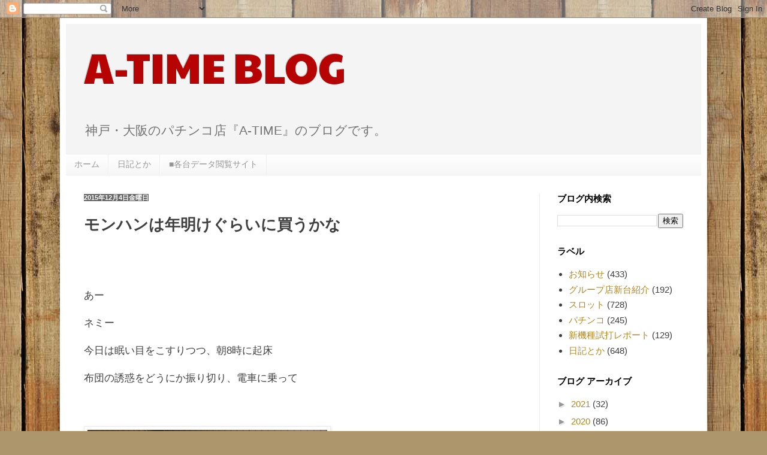

--- FILE ---
content_type: text/html; charset=UTF-8
request_url: https://atime-blog.blogspot.com/2015/12/blog-post_4.html
body_size: 15418
content:
<!DOCTYPE html>
<html class='v2' dir='ltr' lang='ja'>
<head>
<link href='https://www.blogger.com/static/v1/widgets/335934321-css_bundle_v2.css' rel='stylesheet' type='text/css'/>
<meta content='width=1100' name='viewport'/>
<meta content='text/html; charset=UTF-8' http-equiv='Content-Type'/>
<meta content='blogger' name='generator'/>
<link href='https://atime-blog.blogspot.com/favicon.ico' rel='icon' type='image/x-icon'/>
<link href='http://atime-blog.blogspot.com/2015/12/blog-post_4.html' rel='canonical'/>
<link rel="alternate" type="application/atom+xml" title="A-TIME BLOG - Atom" href="https://atime-blog.blogspot.com/feeds/posts/default" />
<link rel="alternate" type="application/rss+xml" title="A-TIME BLOG - RSS" href="https://atime-blog.blogspot.com/feeds/posts/default?alt=rss" />
<link rel="service.post" type="application/atom+xml" title="A-TIME BLOG - Atom" href="https://www.blogger.com/feeds/7380205126208546496/posts/default" />

<link rel="alternate" type="application/atom+xml" title="A-TIME BLOG - Atom" href="https://atime-blog.blogspot.com/feeds/7236903905213826308/comments/default" />
<!--Can't find substitution for tag [blog.ieCssRetrofitLinks]-->
<link href='https://blogger.googleusercontent.com/img/b/R29vZ2xl/AVvXsEjV_GvLR12IhKEGtd7rysKya0KrF8r8Bcc797BR7ZgTSmAqePEK_1XJeu9_g8oPUSPBwl3-MzB545g28LMMPAAjBp_ibz-09gW4sX5unD4Abfhznlq5YPedp0TiNsx-M-A5uOxqCckDQcnv/s1600/2015%25E5%25B9%25B412%25E6%259C%258804%25E6%2597%25A5%25E3%2580%258109%25E6%2599%258226%25E5%2588%258617%25E7%25A7%2592.jpg' rel='image_src'/>
<meta content='http://atime-blog.blogspot.com/2015/12/blog-post_4.html' property='og:url'/>
<meta content='モンハンは年明けぐらいに買うかな' property='og:title'/>
<meta content='   あー   ネミー   今日は眠い目をこすりつつ、朝8時に起床   布団の誘惑をどうにか振り切り、電車に乗って        ' property='og:description'/>
<meta content='https://blogger.googleusercontent.com/img/b/R29vZ2xl/AVvXsEjV_GvLR12IhKEGtd7rysKya0KrF8r8Bcc797BR7ZgTSmAqePEK_1XJeu9_g8oPUSPBwl3-MzB545g28LMMPAAjBp_ibz-09gW4sX5unD4Abfhznlq5YPedp0TiNsx-M-A5uOxqCckDQcnv/w1200-h630-p-k-no-nu/2015%25E5%25B9%25B412%25E6%259C%258804%25E6%2597%25A5%25E3%2580%258109%25E6%2599%258226%25E5%2588%258617%25E7%25A7%2592.jpg' property='og:image'/>
<title>A-TIME BLOG: モンハンは年明けぐらいに買うかな</title>
<style type='text/css'>@font-face{font-family:'Paytone One';font-style:normal;font-weight:400;font-display:swap;src:url(//fonts.gstatic.com/s/paytoneone/v25/0nksC9P7MfYHj2oFtYm2ChTigPvfiwq-FQc.woff2)format('woff2');unicode-range:U+0102-0103,U+0110-0111,U+0128-0129,U+0168-0169,U+01A0-01A1,U+01AF-01B0,U+0300-0301,U+0303-0304,U+0308-0309,U+0323,U+0329,U+1EA0-1EF9,U+20AB;}@font-face{font-family:'Paytone One';font-style:normal;font-weight:400;font-display:swap;src:url(//fonts.gstatic.com/s/paytoneone/v25/0nksC9P7MfYHj2oFtYm2ChTjgPvfiwq-FQc.woff2)format('woff2');unicode-range:U+0100-02BA,U+02BD-02C5,U+02C7-02CC,U+02CE-02D7,U+02DD-02FF,U+0304,U+0308,U+0329,U+1D00-1DBF,U+1E00-1E9F,U+1EF2-1EFF,U+2020,U+20A0-20AB,U+20AD-20C0,U+2113,U+2C60-2C7F,U+A720-A7FF;}@font-face{font-family:'Paytone One';font-style:normal;font-weight:400;font-display:swap;src:url(//fonts.gstatic.com/s/paytoneone/v25/0nksC9P7MfYHj2oFtYm2ChTtgPvfiwq-.woff2)format('woff2');unicode-range:U+0000-00FF,U+0131,U+0152-0153,U+02BB-02BC,U+02C6,U+02DA,U+02DC,U+0304,U+0308,U+0329,U+2000-206F,U+20AC,U+2122,U+2191,U+2193,U+2212,U+2215,U+FEFF,U+FFFD;}</style>
<style id='page-skin-1' type='text/css'><!--
/*
-----------------------------------------------
Blogger Template Style
Name:     Simple
Designer: Blogger
URL:      www.blogger.com
----------------------------------------------- */
/* Content
----------------------------------------------- */
body {
font: normal normal 15px Arial, Tahoma, Helvetica, FreeSans, sans-serif;
color: #3f3f3f;
background: #ad966c url(//themes.googleusercontent.com/image?id=1ZygE97_U_mmMOtoTGkMZll-JNbyfsqhAUw6zsMRGgk4ZzWbQsBOLV5GkQDV8YuZ0THk0) repeat scroll top center /* Credit: andynwt (http://www.istockphoto.com/googleimages.php?id=8047432&platform=blogger) */;
padding: 0 40px 40px 40px;
}
html body .region-inner {
min-width: 0;
max-width: 100%;
width: auto;
}
h2 {
font-size: 22px;
}
a:link {
text-decoration:none;
color: #b28520;
}
a:visited {
text-decoration:none;
color: #848484;
}
a:hover {
text-decoration:underline;
color: #ffd02e;
}
.body-fauxcolumn-outer .fauxcolumn-inner {
background: transparent none repeat scroll top left;
_background-image: none;
}
.body-fauxcolumn-outer .cap-top {
position: absolute;
z-index: 1;
height: 400px;
width: 100%;
}
.body-fauxcolumn-outer .cap-top .cap-left {
width: 100%;
background: transparent none repeat-x scroll top left;
_background-image: none;
}
.content-outer {
-moz-box-shadow: 0 0 40px rgba(0, 0, 0, .15);
-webkit-box-shadow: 0 0 5px rgba(0, 0, 0, .15);
-goog-ms-box-shadow: 0 0 10px #333333;
box-shadow: 0 0 40px rgba(0, 0, 0, .15);
margin-bottom: 1px;
}
.content-inner {
padding: 10px 10px;
}
.content-inner {
background-color: #ffffff;
}
/* Header
----------------------------------------------- */
.header-outer {
background: #f4f4f4 none repeat-x scroll 0 -400px;
_background-image: none;
}
.Header h1 {
font: normal normal 70px Paytone One;
color: #b60404;
text-shadow: -1px -1px 1px rgba(0, 0, 0, .2);
}
.Header h1 a {
color: #b60404;
}
.Header .description {
font-size: 140%;
color: #727272;
}
.header-inner .Header .titlewrapper {
padding: 22px 30px;
}
.header-inner .Header .descriptionwrapper {
padding: 0 30px;
}
/* Tabs
----------------------------------------------- */
.tabs-inner .section:first-child {
border-top: 1px solid #eeeeee;
}
.tabs-inner .section:first-child ul {
margin-top: -1px;
border-top: 1px solid #eeeeee;
border-left: 0 solid #eeeeee;
border-right: 0 solid #eeeeee;
}
.tabs-inner .widget ul {
background: #f4f4f4 url(//www.blogblog.com/1kt/simple/gradients_light.png) repeat-x scroll 0 -800px;
_background-image: none;
border-bottom: 1px solid #eeeeee;
margin-top: 0;
margin-left: -30px;
margin-right: -30px;
}
.tabs-inner .widget li a {
display: inline-block;
padding: .6em 1em;
font: normal normal 14px Arial, Tahoma, Helvetica, FreeSans, sans-serif;
color: #969696;
border-left: 1px solid #ffffff;
border-right: 1px solid #eeeeee;
}
.tabs-inner .widget li:first-child a {
border-left: none;
}
.tabs-inner .widget li.selected a, .tabs-inner .widget li a:hover {
color: #000000;
background-color: #ececec;
text-decoration: none;
}
/* Columns
----------------------------------------------- */
.main-outer {
border-top: 0 solid #ececec;
}
.fauxcolumn-left-outer .fauxcolumn-inner {
border-right: 1px solid #ececec;
}
.fauxcolumn-right-outer .fauxcolumn-inner {
border-left: 1px solid #ececec;
}
/* Headings
----------------------------------------------- */
div.widget > h2,
div.widget h2.title {
margin: 0 0 1em 0;
font: normal bold 15px Arial, Tahoma, Helvetica, FreeSans, sans-serif;
color: #000000;
}
/* Widgets
----------------------------------------------- */
.widget .zippy {
color: #969696;
text-shadow: 2px 2px 1px rgba(0, 0, 0, .1);
}
.widget .popular-posts ul {
list-style: none;
}
/* Posts
----------------------------------------------- */
h2.date-header {
font: normal bold 11px Arial, Tahoma, Helvetica, FreeSans, sans-serif;
}
.date-header span {
background-color: #666666;
color: #ffffff;
padding: inherit;
letter-spacing: inherit;
margin: inherit;
}
.main-inner {
padding-top: 30px;
padding-bottom: 30px;
}
.main-inner .column-center-inner {
padding: 0 15px;
}
.main-inner .column-center-inner .section {
margin: 0 15px;
}
.post {
margin: 0 0 25px 0;
}
h3.post-title, .comments h4 {
font: normal bold 26px Arial, Tahoma, Helvetica, FreeSans, sans-serif;
margin: .75em 0 0;
}
.post-body {
font-size: 110%;
line-height: 1.4;
position: relative;
}
.post-body img, .post-body .tr-caption-container, .Profile img, .Image img,
.BlogList .item-thumbnail img {
padding: 2px;
background: #ffffff;
border: 1px solid #ececec;
-moz-box-shadow: 1px 1px 5px rgba(0, 0, 0, .1);
-webkit-box-shadow: 1px 1px 5px rgba(0, 0, 0, .1);
box-shadow: 1px 1px 5px rgba(0, 0, 0, .1);
}
.post-body img, .post-body .tr-caption-container {
padding: 5px;
}
.post-body .tr-caption-container {
color: #222222;
}
.post-body .tr-caption-container img {
padding: 0;
background: transparent;
border: none;
-moz-box-shadow: 0 0 0 rgba(0, 0, 0, .1);
-webkit-box-shadow: 0 0 0 rgba(0, 0, 0, .1);
box-shadow: 0 0 0 rgba(0, 0, 0, .1);
}
.post-header {
margin: 0 0 1.5em;
line-height: 1.6;
font-size: 90%;
}
.post-footer {
margin: 20px -2px 0;
padding: 5px 10px;
color: #606060;
background-color: #cccccc;
border-bottom: 1px solid #ececec;
line-height: 1.6;
font-size: 90%;
}
#comments .comment-author {
padding-top: 1.5em;
border-top: 1px solid #ececec;
background-position: 0 1.5em;
}
#comments .comment-author:first-child {
padding-top: 0;
border-top: none;
}
.avatar-image-container {
margin: .2em 0 0;
}
#comments .avatar-image-container img {
border: 1px solid #ececec;
}
/* Comments
----------------------------------------------- */
.comments .comments-content .icon.blog-author {
background-repeat: no-repeat;
background-image: url([data-uri]);
}
.comments .comments-content .loadmore a {
border-top: 1px solid #969696;
border-bottom: 1px solid #969696;
}
.comments .comment-thread.inline-thread {
background-color: #cccccc;
}
.comments .continue {
border-top: 2px solid #969696;
}
/* Accents
---------------------------------------------- */
.section-columns td.columns-cell {
border-left: 1px solid #ececec;
}
.blog-pager {
background: transparent none no-repeat scroll top center;
}
.blog-pager-older-link, .home-link,
.blog-pager-newer-link {
background-color: #ffffff;
padding: 5px;
}
.footer-outer {
border-top: 0 dashed #bbbbbb;
}
/* Mobile
----------------------------------------------- */
body.mobile  {
background-size: auto;
}
.mobile .body-fauxcolumn-outer {
background: transparent none repeat scroll top left;
}
.mobile .body-fauxcolumn-outer .cap-top {
background-size: 100% auto;
}
.mobile .content-outer {
-webkit-box-shadow: 0 0 3px rgba(0, 0, 0, .15);
box-shadow: 0 0 3px rgba(0, 0, 0, .15);
}
.mobile .tabs-inner .widget ul {
margin-left: 0;
margin-right: 0;
}
.mobile .post {
margin: 0;
}
.mobile .main-inner .column-center-inner .section {
margin: 0;
}
.mobile .date-header span {
padding: 0.1em 10px;
margin: 0 -10px;
}
.mobile h3.post-title {
margin: 0;
}
.mobile .blog-pager {
background: transparent none no-repeat scroll top center;
}
.mobile .footer-outer {
border-top: none;
}
.mobile .main-inner, .mobile .footer-inner {
background-color: #ffffff;
}
.mobile-index-contents {
color: #3f3f3f;
}
.mobile-link-button {
background-color: #b28520;
}
.mobile-link-button a:link, .mobile-link-button a:visited {
color: #ffffff;
}
.mobile .tabs-inner .section:first-child {
border-top: none;
}
.mobile .tabs-inner .PageList .widget-content {
background-color: #ececec;
color: #000000;
border-top: 1px solid #eeeeee;
border-bottom: 1px solid #eeeeee;
}
.mobile .tabs-inner .PageList .widget-content .pagelist-arrow {
border-left: 1px solid #eeeeee;
}

--></style>
<style id='template-skin-1' type='text/css'><!--
body {
min-width: 1080px;
}
.content-outer, .content-fauxcolumn-outer, .region-inner {
min-width: 1080px;
max-width: 1080px;
_width: 1080px;
}
.main-inner .columns {
padding-left: 0;
padding-right: 270px;
}
.main-inner .fauxcolumn-center-outer {
left: 0;
right: 270px;
/* IE6 does not respect left and right together */
_width: expression(this.parentNode.offsetWidth -
parseInt("0") -
parseInt("270px") + 'px');
}
.main-inner .fauxcolumn-left-outer {
width: 0;
}
.main-inner .fauxcolumn-right-outer {
width: 270px;
}
.main-inner .column-left-outer {
width: 0;
right: 100%;
margin-left: -0;
}
.main-inner .column-right-outer {
width: 270px;
margin-right: -270px;
}
#layout {
min-width: 0;
}
#layout .content-outer {
min-width: 0;
width: 800px;
}
#layout .region-inner {
min-width: 0;
width: auto;
}
body#layout div.add_widget {
padding: 8px;
}
body#layout div.add_widget a {
margin-left: 32px;
}
--></style>
<style>
    body {background-image:url(\/\/themes.googleusercontent.com\/image?id=1ZygE97_U_mmMOtoTGkMZll-JNbyfsqhAUw6zsMRGgk4ZzWbQsBOLV5GkQDV8YuZ0THk0);}
    
@media (max-width: 200px) { body {background-image:url(\/\/themes.googleusercontent.com\/image?id=1ZygE97_U_mmMOtoTGkMZll-JNbyfsqhAUw6zsMRGgk4ZzWbQsBOLV5GkQDV8YuZ0THk0&options=w200);}}
@media (max-width: 400px) and (min-width: 201px) { body {background-image:url(\/\/themes.googleusercontent.com\/image?id=1ZygE97_U_mmMOtoTGkMZll-JNbyfsqhAUw6zsMRGgk4ZzWbQsBOLV5GkQDV8YuZ0THk0&options=w400);}}
@media (max-width: 800px) and (min-width: 401px) { body {background-image:url(\/\/themes.googleusercontent.com\/image?id=1ZygE97_U_mmMOtoTGkMZll-JNbyfsqhAUw6zsMRGgk4ZzWbQsBOLV5GkQDV8YuZ0THk0&options=w800);}}
@media (max-width: 1200px) and (min-width: 801px) { body {background-image:url(\/\/themes.googleusercontent.com\/image?id=1ZygE97_U_mmMOtoTGkMZll-JNbyfsqhAUw6zsMRGgk4ZzWbQsBOLV5GkQDV8YuZ0THk0&options=w1200);}}
/* Last tag covers anything over one higher than the previous max-size cap. */
@media (min-width: 1201px) { body {background-image:url(\/\/themes.googleusercontent.com\/image?id=1ZygE97_U_mmMOtoTGkMZll-JNbyfsqhAUw6zsMRGgk4ZzWbQsBOLV5GkQDV8YuZ0THk0&options=w1600);}}
  </style>
<script type='text/javascript'>
        (function(i,s,o,g,r,a,m){i['GoogleAnalyticsObject']=r;i[r]=i[r]||function(){
        (i[r].q=i[r].q||[]).push(arguments)},i[r].l=1*new Date();a=s.createElement(o),
        m=s.getElementsByTagName(o)[0];a.async=1;a.src=g;m.parentNode.insertBefore(a,m)
        })(window,document,'script','https://www.google-analytics.com/analytics.js','ga');
        ga('create', 'UA-73162602-1', 'auto', 'blogger');
        ga('blogger.send', 'pageview');
      </script>
<link href='https://www.blogger.com/dyn-css/authorization.css?targetBlogID=7380205126208546496&amp;zx=0b2a576a-24ad-420f-8da5-76fdcbc6fb66' media='none' onload='if(media!=&#39;all&#39;)media=&#39;all&#39;' rel='stylesheet'/><noscript><link href='https://www.blogger.com/dyn-css/authorization.css?targetBlogID=7380205126208546496&amp;zx=0b2a576a-24ad-420f-8da5-76fdcbc6fb66' rel='stylesheet'/></noscript>
<meta name='google-adsense-platform-account' content='ca-host-pub-1556223355139109'/>
<meta name='google-adsense-platform-domain' content='blogspot.com'/>

</head>
<body class='loading variant-pale'>
<div class='navbar section' id='navbar' name='Navbar'><div class='widget Navbar' data-version='1' id='Navbar1'><script type="text/javascript">
    function setAttributeOnload(object, attribute, val) {
      if(window.addEventListener) {
        window.addEventListener('load',
          function(){ object[attribute] = val; }, false);
      } else {
        window.attachEvent('onload', function(){ object[attribute] = val; });
      }
    }
  </script>
<div id="navbar-iframe-container"></div>
<script type="text/javascript" src="https://apis.google.com/js/platform.js"></script>
<script type="text/javascript">
      gapi.load("gapi.iframes:gapi.iframes.style.bubble", function() {
        if (gapi.iframes && gapi.iframes.getContext) {
          gapi.iframes.getContext().openChild({
              url: 'https://www.blogger.com/navbar/7380205126208546496?po\x3d7236903905213826308\x26origin\x3dhttps://atime-blog.blogspot.com',
              where: document.getElementById("navbar-iframe-container"),
              id: "navbar-iframe"
          });
        }
      });
    </script><script type="text/javascript">
(function() {
var script = document.createElement('script');
script.type = 'text/javascript';
script.src = '//pagead2.googlesyndication.com/pagead/js/google_top_exp.js';
var head = document.getElementsByTagName('head')[0];
if (head) {
head.appendChild(script);
}})();
</script>
</div></div>
<div class='body-fauxcolumns'>
<div class='fauxcolumn-outer body-fauxcolumn-outer'>
<div class='cap-top'>
<div class='cap-left'></div>
<div class='cap-right'></div>
</div>
<div class='fauxborder-left'>
<div class='fauxborder-right'></div>
<div class='fauxcolumn-inner'>
</div>
</div>
<div class='cap-bottom'>
<div class='cap-left'></div>
<div class='cap-right'></div>
</div>
</div>
</div>
<div class='content'>
<div class='content-fauxcolumns'>
<div class='fauxcolumn-outer content-fauxcolumn-outer'>
<div class='cap-top'>
<div class='cap-left'></div>
<div class='cap-right'></div>
</div>
<div class='fauxborder-left'>
<div class='fauxborder-right'></div>
<div class='fauxcolumn-inner'>
</div>
</div>
<div class='cap-bottom'>
<div class='cap-left'></div>
<div class='cap-right'></div>
</div>
</div>
</div>
<div class='content-outer'>
<div class='content-cap-top cap-top'>
<div class='cap-left'></div>
<div class='cap-right'></div>
</div>
<div class='fauxborder-left content-fauxborder-left'>
<div class='fauxborder-right content-fauxborder-right'></div>
<div class='content-inner'>
<header>
<div class='header-outer'>
<div class='header-cap-top cap-top'>
<div class='cap-left'></div>
<div class='cap-right'></div>
</div>
<div class='fauxborder-left header-fauxborder-left'>
<div class='fauxborder-right header-fauxborder-right'></div>
<div class='region-inner header-inner'>
<div class='header section' id='header' name='ヘッダー'><div class='widget Header' data-version='1' id='Header1'>
<div id='header-inner'>
<div class='titlewrapper'>
<h1 class='title'>
<a href='https://atime-blog.blogspot.com/'>
A-TIME BLOG
</a>
</h1>
</div>
<div class='descriptionwrapper'>
<p class='description'><span>神戸&#12539;大阪のパチンコ店&#12302;A-TIME&#12303;のブログです&#12290;</span></p>
</div>
</div>
</div></div>
</div>
</div>
<div class='header-cap-bottom cap-bottom'>
<div class='cap-left'></div>
<div class='cap-right'></div>
</div>
</div>
</header>
<div class='tabs-outer'>
<div class='tabs-cap-top cap-top'>
<div class='cap-left'></div>
<div class='cap-right'></div>
</div>
<div class='fauxborder-left tabs-fauxborder-left'>
<div class='fauxborder-right tabs-fauxborder-right'></div>
<div class='region-inner tabs-inner'>
<div class='tabs section' id='crosscol' name='Cross-Column'><div class='widget PageList' data-version='1' id='PageList1'>
<h2>ページ</h2>
<div class='widget-content'>
<ul>
<li>
<a href='https://atime-blog.blogspot.com/'>ホーム</a>
</li>
<li>
<a href='http://atime-blog.blogspot.jp/search/label/%E6%97%A5%E8%A8%98%E3%81%A8%E3%81%8B'>日記とか</a>
</li>
<li>
<a href='http://atime.mobi/c16/'>&#9632;各台データ閲覧サイト</a>
</li>
</ul>
<div class='clear'></div>
</div>
</div></div>
<div class='tabs no-items section' id='crosscol-overflow' name='Cross-Column 2'></div>
</div>
</div>
<div class='tabs-cap-bottom cap-bottom'>
<div class='cap-left'></div>
<div class='cap-right'></div>
</div>
</div>
<div class='main-outer'>
<div class='main-cap-top cap-top'>
<div class='cap-left'></div>
<div class='cap-right'></div>
</div>
<div class='fauxborder-left main-fauxborder-left'>
<div class='fauxborder-right main-fauxborder-right'></div>
<div class='region-inner main-inner'>
<div class='columns fauxcolumns'>
<div class='fauxcolumn-outer fauxcolumn-center-outer'>
<div class='cap-top'>
<div class='cap-left'></div>
<div class='cap-right'></div>
</div>
<div class='fauxborder-left'>
<div class='fauxborder-right'></div>
<div class='fauxcolumn-inner'>
</div>
</div>
<div class='cap-bottom'>
<div class='cap-left'></div>
<div class='cap-right'></div>
</div>
</div>
<div class='fauxcolumn-outer fauxcolumn-left-outer'>
<div class='cap-top'>
<div class='cap-left'></div>
<div class='cap-right'></div>
</div>
<div class='fauxborder-left'>
<div class='fauxborder-right'></div>
<div class='fauxcolumn-inner'>
</div>
</div>
<div class='cap-bottom'>
<div class='cap-left'></div>
<div class='cap-right'></div>
</div>
</div>
<div class='fauxcolumn-outer fauxcolumn-right-outer'>
<div class='cap-top'>
<div class='cap-left'></div>
<div class='cap-right'></div>
</div>
<div class='fauxborder-left'>
<div class='fauxborder-right'></div>
<div class='fauxcolumn-inner'>
</div>
</div>
<div class='cap-bottom'>
<div class='cap-left'></div>
<div class='cap-right'></div>
</div>
</div>
<!-- corrects IE6 width calculation -->
<div class='columns-inner'>
<div class='column-center-outer'>
<div class='column-center-inner'>
<div class='main section' id='main' name='メイン'><div class='widget Blog' data-version='1' id='Blog1'>
<div class='blog-posts hfeed'>

          <div class="date-outer">
        
<h2 class='date-header'><span>2015年12月4日金曜日</span></h2>

          <div class="date-posts">
        
<div class='post-outer'>
<div class='post hentry' itemprop='blogPost' itemscope='itemscope' itemtype='http://schema.org/BlogPosting'>
<meta content='https://blogger.googleusercontent.com/img/b/R29vZ2xl/AVvXsEjV_GvLR12IhKEGtd7rysKya0KrF8r8Bcc797BR7ZgTSmAqePEK_1XJeu9_g8oPUSPBwl3-MzB545g28LMMPAAjBp_ibz-09gW4sX5unD4Abfhznlq5YPedp0TiNsx-M-A5uOxqCckDQcnv/s1600/2015%25E5%25B9%25B412%25E6%259C%258804%25E6%2597%25A5%25E3%2580%258109%25E6%2599%258226%25E5%2588%258617%25E7%25A7%2592.jpg' itemprop='image_url'/>
<meta content='7380205126208546496' itemprop='blogId'/>
<meta content='7236903905213826308' itemprop='postId'/>
<a name='7236903905213826308'></a>
<h3 class='post-title entry-title' itemprop='name'>
モンハンは年明けぐらいに買うかな
</h3>
<div class='post-header'>
<div class='post-header-line-1'></div>
</div>
<div class='post-body entry-content' id='post-body-7236903905213826308' itemprop='description articleBody'>
<br />
<br />
<br />
あー<br />
<br />
ネミー<br />
<br />
今日は眠い目をこすりつつ&#12289;朝8時に起床<br />
<br />
布団の誘惑をどうにか振り切り&#12289;電車に乗って<br />
<br />
<br />
<br />
<a href="https://blogger.googleusercontent.com/img/b/R29vZ2xl/AVvXsEjV_GvLR12IhKEGtd7rysKya0KrF8r8Bcc797BR7ZgTSmAqePEK_1XJeu9_g8oPUSPBwl3-MzB545g28LMMPAAjBp_ibz-09gW4sX5unD4Abfhznlq5YPedp0TiNsx-M-A5uOxqCckDQcnv/s1600/2015%25E5%25B9%25B412%25E6%259C%258804%25E6%2597%25A5%25E3%2580%258109%25E6%2599%258226%25E5%2588%258617%25E7%25A7%2592.jpg" imageanchor="1"><img border="0" src="https://blogger.googleusercontent.com/img/b/R29vZ2xl/AVvXsEjV_GvLR12IhKEGtd7rysKya0KrF8r8Bcc797BR7ZgTSmAqePEK_1XJeu9_g8oPUSPBwl3-MzB545g28LMMPAAjBp_ibz-09gW4sX5unD4Abfhznlq5YPedp0TiNsx-M-A5uOxqCckDQcnv/s1600/2015%25E5%25B9%25B412%25E6%259C%258804%25E6%2597%25A5%25E3%2580%258109%25E6%2599%258226%25E5%2588%258617%25E7%25A7%2592.jpg" /></a><br />
<br />
<br />
<a name="more"></a><br />
<a href="https://blogger.googleusercontent.com/img/b/R29vZ2xl/AVvXsEjHHrHMdms0iEAW6ALplH9n_LczYJ5x5doDPeqzAflXXgW7KLc80mdztXCOr4A41GrdujokAUJNxjaoiUmULnwkzPxQq-ehcskL92FMHFO05P0YFBKjUjORGmLhHmC1rvtQAb8XFz4OYO3u/s1600/2015%25E5%25B9%25B412%25E6%259C%258804%25E6%2597%25A5%25E3%2580%258110%25E6%2599%258254%25E5%2588%258658%25E7%25A7%2592.jpg" imageanchor="1"><img border="0" src="https://blogger.googleusercontent.com/img/b/R29vZ2xl/AVvXsEjHHrHMdms0iEAW6ALplH9n_LczYJ5x5doDPeqzAflXXgW7KLc80mdztXCOr4A41GrdujokAUJNxjaoiUmULnwkzPxQq-ehcskL92FMHFO05P0YFBKjUjORGmLhHmC1rvtQAb8XFz4OYO3u/s1600/2015%25E5%25B9%25B412%25E6%259C%258804%25E6%2597%25A5%25E3%2580%258110%25E6%2599%258254%25E5%2588%258658%25E7%25A7%2592.jpg" /></a><br />
<br />
<br />
<br />
ポートアイランドにあるデカい病院へGO<br />
<br />
3ヶ月に一度の定期検診である<br />
<br />
軽い検査をするだけだから&#12289;付き添いとかは特に必要ないんだけど<br />
<br />
<br />
<br />
<a href="https://blogger.googleusercontent.com/img/b/R29vZ2xl/AVvXsEhUfqXGMlI1aMd65HSBhCRAP5Ouq20YcdFEFxj-H0Uf26fItxwdCdDMC-65fm2qZINHX8C-Yxw_a6RjySA_MCeQ1-YGnLh9bRkiobYn9Eq-Kzc787mLTCO3x_0OP_mcS4RkHFrLq4-W3NBw/s1600/2015%25E5%25B9%25B412%25E6%259C%258804%25E6%2597%25A5%25E3%2580%258110%25E6%2599%258206%25E5%2588%258652%25E7%25A7%2592%252B.jpg" imageanchor="1"><img border="0" src="https://blogger.googleusercontent.com/img/b/R29vZ2xl/AVvXsEhUfqXGMlI1aMd65HSBhCRAP5Ouq20YcdFEFxj-H0Uf26fItxwdCdDMC-65fm2qZINHX8C-Yxw_a6RjySA_MCeQ1-YGnLh9bRkiobYn9Eq-Kzc787mLTCO3x_0OP_mcS4RkHFrLq4-W3NBw/s1600/2015%25E5%25B9%25B412%25E6%259C%258804%25E6%2597%25A5%25E3%2580%258110%25E6%2599%258206%25E5%2588%258652%25E7%25A7%2592%252B.jpg" /></a><br />
<br />
<br />
<br />
なぜか毎回必ず付いてくる嫁<br />
<br />
<br />
<br />
<span style="color: red;">嫁&#12288;(&#12539;x&#12539;&#12288;)&#12288;&#65308;&#12288;そっちのホットドッグも少しちょうだい</span><br />
<span style="color: red;"><br /></span>
<span style="color: red;"><br /></span>
<span style="color: red;">嫁&#12288;(&#12539;x&#12539;&#12288;)&#12288;&#65308;&#12288;あ&#12289;チーズケーキも食べていい&#65311;</span><br />
<br />
<br />
<br />
いちおう病人である僕の食べ物を奪い取り&#12289;モリモリ食べる嫁<br />
<br />
何のために付いて来てるのかは良く分からんけど&#12289;食欲旺盛で何よりである<br />
<br />
<br />
<br />
<br />
<br />
で&#12289;後はひたすら診察の順番待ち<br />
<br />
待ち時間のお供は&#12289;例によって3DS<br />
<br />
ドラクエ8もだいぶやり込んだので&#12289;今は閃乱カグラの初代を引っ張り出してきてなんとなくプレイ中<br />
<br />
そろそろ新しいモンハン買おうかなあ<br />
<br />
もしくは<br />
<br />
<br />
<br />
<a href="https://blogger.googleusercontent.com/img/b/R29vZ2xl/AVvXsEgQrXNtVIoQ3E041wRB21EWwjWn_fbV7KX-P1gKMu8sI-2dCBl406SOP42PscBPhayUc8LEMi1SBbe3ymEGN7MGRw-4C3f1I4C2FbUWy2KGkkYaLjZLuS_vaHfY_G7rJvPKvt_MsRr1L5JS/s1600/e51d3a2aef7ac3633bccf69b65c4fb674da3f39a1428936683.jpg" imageanchor="1"><img border="0" src="https://blogger.googleusercontent.com/img/b/R29vZ2xl/AVvXsEgQrXNtVIoQ3E041wRB21EWwjWn_fbV7KX-P1gKMu8sI-2dCBl406SOP42PscBPhayUc8LEMi1SBbe3ymEGN7MGRw-4C3f1I4C2FbUWy2KGkkYaLjZLuS_vaHfY_G7rJvPKvt_MsRr1L5JS/s1600/e51d3a2aef7ac3633bccf69b65c4fb674da3f39a1428936683.jpg" /></a><br />
<br />
<br />
<br />
<br />
ソフトもかなり充実してきたPSVITA<br />
<br />
ゴッドイーター2とペルソナ4ゴールデンがやりたいんじゃー<br />
<br />
パンツの見えるゲームもやりたいんじゃー<br />
<br />
<br />
<br />
<br />
<br />
つーわけで&#12289;何屋のブログか良く分からんブログおしまい<br />
<br />
今日の仕事も終わったし早く帰ろうっと<br />
<br />
あー<br />
<br />
ネミーｗ<br />
<br />
<br />
<br />
おしまいヾ(&#12539;ω&#12539;)ﾊﾞｲﾊﾞｰｲ<br />
<br />
<br />
<br />
----------------<br />
<br />
<br />
<br />
<span style="color: red;">&#9670;CM&#9670;</span><br />
<br />
<br />
<a href="https://twitter.com/atime_lv1">&#9632;A-TIME(LV.3)</a><br />
<br />
<br />
ツイッターやってます&#12290;ブログを移転したのでLV3になりました&#12290;<br />
<br />
<br />
<br />
&#65308;フォローしてくださっている方の数&#65288;12月4日現在&#65289;&#65310;<br />
<br />
<br />
<br />
<div class="separator" style="clear: both;">
</div>
<div class="separator" style="clear: both;">
</div>
<div class="separator" style="clear: both;">
</div>
<div class="separator" style="clear: both;">
</div>
<div class="separator" style="clear: both;">
<a href="https://blogger.googleusercontent.com/img/b/R29vZ2xl/AVvXsEiFObUeYuRSfaPIzg52uETQF6FdUBuDqhMYZtqhMtvOCHLh7sX6tMvlq8t2l0_jF4rFD07-ZE6W0F5gb1eWe0mU7IPNeP8lhT7RHz8E3xumoyXd2gzwk_0lMnuDN_NVAZJSgkcXpHfuvLDQ/s1600/2012%25E5%25B9%25B408%25E6%259C%258806%25E6%2597%25A5%25E3%2580%258122%25E6%2599%258200%25E5%2588%258630%25E7%25A7%2592%25289%2529.jpg" imageanchor="1" style="margin-left: 1em; margin-right: 1em;"><img border="0" height="240" src="https://blogger.googleusercontent.com/img/b/R29vZ2xl/AVvXsEiFObUeYuRSfaPIzg52uETQF6FdUBuDqhMYZtqhMtvOCHLh7sX6tMvlq8t2l0_jF4rFD07-ZE6W0F5gb1eWe0mU7IPNeP8lhT7RHz8E3xumoyXd2gzwk_0lMnuDN_NVAZJSgkcXpHfuvLDQ/s320/2012%25E5%25B9%25B408%25E6%259C%258806%25E6%2597%25A5%25E3%2580%258122%25E6%2599%258200%25E5%2588%258630%25E7%25A7%2592%25289%2529.jpg" width="320" /></a></div>
<br />
<div class="separator" style="clear: both;">
<a href="https://blogger.googleusercontent.com/img/b/R29vZ2xl/AVvXsEjvPH9Xxd0ptaZ4DsDqyipgUt6o5aB2vhnH9nKzmwjlHzzXNdMGNoYBALxNboe9oHHFySEH5UTRcRe4HG5p8wZ9ciWKBHOIIvq80ut99ymXZLhmLqhTKEaoi1UxJ5VkdZrlFWp-PGgUXQ5D/s1600/2014%25E5%25B9%25B403%25E6%259C%258803%25E6%2597%25A5%25E3%2580%258118%25E6%2599%258204%25E5%2588%258658%25E7%25A7%2592.jpg" imageanchor="1" style="margin-left: 1em; margin-right: 1em;"><img border="0" height="240" src="https://blogger.googleusercontent.com/img/b/R29vZ2xl/AVvXsEjvPH9Xxd0ptaZ4DsDqyipgUt6o5aB2vhnH9nKzmwjlHzzXNdMGNoYBALxNboe9oHHFySEH5UTRcRe4HG5p8wZ9ciWKBHOIIvq80ut99ymXZLhmLqhTKEaoi1UxJ5VkdZrlFWp-PGgUXQ5D/s320/2014%25E5%25B9%25B403%25E6%259C%258803%25E6%2597%25A5%25E3%2580%258118%25E6%2599%258204%25E5%2588%258658%25E7%25A7%2592.jpg" width="320" /></a></div>
<br />
<div class="separator" style="clear: both;">
<a href="https://blogger.googleusercontent.com/img/b/R29vZ2xl/AVvXsEjaYCf7WWSujbVeVb5nLXEU9rw8pYEPAj5srQ2-djXXAbr23V2Ep7sQ4BNIgn8XSy4AYwHfKSWTFYyTrLwOc5JxZ7oAO9KQgVOQynqj8qUJryGNnpadu_FNkcooOCo-PspjPeGYOtx8Xbk2/s1600/2015%25E5%25B9%25B406%25E6%259C%258802%25E6%2597%25A5%25E3%2580%258120%25E6%2599%258230%25E5%2588%258616%25E7%25A7%2592.jpg" imageanchor="1" style="margin-left: 1em; margin-right: 1em;"><img border="0" height="240" src="https://blogger.googleusercontent.com/img/b/R29vZ2xl/AVvXsEjaYCf7WWSujbVeVb5nLXEU9rw8pYEPAj5srQ2-djXXAbr23V2Ep7sQ4BNIgn8XSy4AYwHfKSWTFYyTrLwOc5JxZ7oAO9KQgVOQynqj8qUJryGNnpadu_FNkcooOCo-PspjPeGYOtx8Xbk2/s320/2015%25E5%25B9%25B406%25E6%259C%258802%25E6%2597%25A5%25E3%2580%258120%25E6%2599%258230%25E5%2588%258616%25E7%25A7%2592.jpg" width="320" /></a></div>
<br />
<br />
<br />
<br />
<div>
</div>
<br />
<div style="-webkit-text-stroke-width: 0px; color: black; font-family: 'MS PGothic'; font-size: medium; font-style: normal; font-variant: normal; font-weight: normal; letter-spacing: normal; line-height: normal; margin: 0px; orphans: auto; text-align: start; text-indent: 0px; text-transform: none; white-space: normal; widows: 1; word-spacing: 0px;">
ちょうど<br />
<br />
<br />
<br /></div>
<div style='clear: both;'></div>
</div>
<div class='post-footer'>
<div class='post-footer-line post-footer-line-1'><span class='post-labels'>
ラベル:
<a href='https://atime-blog.blogspot.com/search/label/%E6%97%A5%E8%A8%98%E3%81%A8%E3%81%8B' rel='tag'>日記とか</a>
</span>
<span class='post-icons'>
</span>
<div class='post-share-buttons goog-inline-block'>
<a class='goog-inline-block share-button sb-email' href='https://www.blogger.com/share-post.g?blogID=7380205126208546496&postID=7236903905213826308&target=email' target='_blank' title='メールで送信'><span class='share-button-link-text'>メールで送信</span></a><a class='goog-inline-block share-button sb-blog' href='https://www.blogger.com/share-post.g?blogID=7380205126208546496&postID=7236903905213826308&target=blog' onclick='window.open(this.href, "_blank", "height=270,width=475"); return false;' target='_blank' title='BlogThis!'><span class='share-button-link-text'>BlogThis!</span></a><a class='goog-inline-block share-button sb-twitter' href='https://www.blogger.com/share-post.g?blogID=7380205126208546496&postID=7236903905213826308&target=twitter' target='_blank' title='X で共有'><span class='share-button-link-text'>X で共有</span></a><a class='goog-inline-block share-button sb-facebook' href='https://www.blogger.com/share-post.g?blogID=7380205126208546496&postID=7236903905213826308&target=facebook' onclick='window.open(this.href, "_blank", "height=430,width=640"); return false;' target='_blank' title='Facebook で共有する'><span class='share-button-link-text'>Facebook で共有する</span></a><a class='goog-inline-block share-button sb-pinterest' href='https://www.blogger.com/share-post.g?blogID=7380205126208546496&postID=7236903905213826308&target=pinterest' target='_blank' title='Pinterest に共有'><span class='share-button-link-text'>Pinterest に共有</span></a>
</div>
</div>
<div class='post-footer-line post-footer-line-2'><span class='post-author vcard'>
投稿者
<span class='fn' itemprop='author' itemscope='itemscope' itemtype='http://schema.org/Person'>
<meta content='https://www.blogger.com/profile/08695170721544628352' itemprop='url'/>
<a class='g-profile' href='https://www.blogger.com/profile/08695170721544628352' rel='author' title='author profile'>
<span itemprop='name'>A-TIME</span>
</a>
</span>
</span>
</div>
<div class='post-footer-line post-footer-line-3'></div>
</div>
</div>
<div class='comments' id='comments'>
<a name='comments'></a>
</div>
</div>

        </div></div>
      
</div>
<div class='blog-pager' id='blog-pager'>
<span id='blog-pager-newer-link'>
<a class='blog-pager-newer-link' href='https://atime-blog.blogspot.com/2015/12/1212.html' id='Blog1_blog-pager-newer-link' title='次の投稿'>次の投稿</a>
</span>
<span id='blog-pager-older-link'>
<a class='blog-pager-older-link' href='https://atime-blog.blogspot.com/2015/12/blog-post.html' id='Blog1_blog-pager-older-link' title='前の投稿'>前の投稿</a>
</span>
<a class='home-link' href='https://atime-blog.blogspot.com/'>ホーム</a>
</div>
<div class='clear'></div>
<div class='post-feeds'>
</div>
</div></div>
</div>
</div>
<div class='column-left-outer'>
<div class='column-left-inner'>
<aside>
</aside>
</div>
</div>
<div class='column-right-outer'>
<div class='column-right-inner'>
<aside>
<div class='sidebar section' id='sidebar-right-1'><div class='widget BlogSearch' data-version='1' id='BlogSearch1'>
<h2 class='title'>ブログ内検索</h2>
<div class='widget-content'>
<div id='BlogSearch1_form'>
<form action='https://atime-blog.blogspot.com/search' class='gsc-search-box' target='_top'>
<table cellpadding='0' cellspacing='0' class='gsc-search-box'>
<tbody>
<tr>
<td class='gsc-input'>
<input autocomplete='off' class='gsc-input' name='q' size='10' title='search' type='text' value=''/>
</td>
<td class='gsc-search-button'>
<input class='gsc-search-button' title='search' type='submit' value='検索'/>
</td>
</tr>
</tbody>
</table>
</form>
</div>
</div>
<div class='clear'></div>
</div><div class='widget Label' data-version='1' id='Label1'>
<h2>ラベル</h2>
<div class='widget-content list-label-widget-content'>
<ul>
<li>
<a dir='ltr' href='https://atime-blog.blogspot.com/search/label/%E3%81%8A%E7%9F%A5%E3%82%89%E3%81%9B'>お知らせ</a>
<span dir='ltr'>(433)</span>
</li>
<li>
<a dir='ltr' href='https://atime-blog.blogspot.com/search/label/%E3%82%B0%E3%83%AB%E3%83%BC%E3%83%97%E5%BA%97%E6%96%B0%E5%8F%B0%E7%B4%B9%E4%BB%8B'>グループ店新台紹介</a>
<span dir='ltr'>(192)</span>
</li>
<li>
<a dir='ltr' href='https://atime-blog.blogspot.com/search/label/%E3%82%B9%E3%83%AD%E3%83%83%E3%83%88'>スロット</a>
<span dir='ltr'>(728)</span>
</li>
<li>
<a dir='ltr' href='https://atime-blog.blogspot.com/search/label/%E3%83%91%E3%83%81%E3%83%B3%E3%82%B3'>パチンコ</a>
<span dir='ltr'>(245)</span>
</li>
<li>
<a dir='ltr' href='https://atime-blog.blogspot.com/search/label/%E6%96%B0%E6%A9%9F%E7%A8%AE%E8%A9%A6%E6%89%93%E3%83%AC%E3%83%9D%E3%83%BC%E3%83%88'>新機種試打レポート</a>
<span dir='ltr'>(129)</span>
</li>
<li>
<a dir='ltr' href='https://atime-blog.blogspot.com/search/label/%E6%97%A5%E8%A8%98%E3%81%A8%E3%81%8B'>日記とか</a>
<span dir='ltr'>(648)</span>
</li>
</ul>
<div class='clear'></div>
</div>
</div><div class='widget BlogArchive' data-version='1' id='BlogArchive1'>
<h2>ブログ アーカイブ</h2>
<div class='widget-content'>
<div id='ArchiveList'>
<div id='BlogArchive1_ArchiveList'>
<ul class='hierarchy'>
<li class='archivedate collapsed'>
<a class='toggle' href='javascript:void(0)'>
<span class='zippy'>

        &#9658;&#160;
      
</span>
</a>
<a class='post-count-link' href='https://atime-blog.blogspot.com/2021/'>
2021
</a>
<span class='post-count' dir='ltr'>(32)</span>
<ul class='hierarchy'>
<li class='archivedate collapsed'>
<a class='toggle' href='javascript:void(0)'>
<span class='zippy'>

        &#9658;&#160;
      
</span>
</a>
<a class='post-count-link' href='https://atime-blog.blogspot.com/2021/06/'>
6月
</a>
<span class='post-count' dir='ltr'>(5)</span>
</li>
</ul>
<ul class='hierarchy'>
<li class='archivedate collapsed'>
<a class='toggle' href='javascript:void(0)'>
<span class='zippy'>

        &#9658;&#160;
      
</span>
</a>
<a class='post-count-link' href='https://atime-blog.blogspot.com/2021/05/'>
5月
</a>
<span class='post-count' dir='ltr'>(4)</span>
</li>
</ul>
<ul class='hierarchy'>
<li class='archivedate collapsed'>
<a class='toggle' href='javascript:void(0)'>
<span class='zippy'>

        &#9658;&#160;
      
</span>
</a>
<a class='post-count-link' href='https://atime-blog.blogspot.com/2021/04/'>
4月
</a>
<span class='post-count' dir='ltr'>(4)</span>
</li>
</ul>
<ul class='hierarchy'>
<li class='archivedate collapsed'>
<a class='toggle' href='javascript:void(0)'>
<span class='zippy'>

        &#9658;&#160;
      
</span>
</a>
<a class='post-count-link' href='https://atime-blog.blogspot.com/2021/03/'>
3月
</a>
<span class='post-count' dir='ltr'>(4)</span>
</li>
</ul>
<ul class='hierarchy'>
<li class='archivedate collapsed'>
<a class='toggle' href='javascript:void(0)'>
<span class='zippy'>

        &#9658;&#160;
      
</span>
</a>
<a class='post-count-link' href='https://atime-blog.blogspot.com/2021/02/'>
2月
</a>
<span class='post-count' dir='ltr'>(8)</span>
</li>
</ul>
<ul class='hierarchy'>
<li class='archivedate collapsed'>
<a class='toggle' href='javascript:void(0)'>
<span class='zippy'>

        &#9658;&#160;
      
</span>
</a>
<a class='post-count-link' href='https://atime-blog.blogspot.com/2021/01/'>
1月
</a>
<span class='post-count' dir='ltr'>(7)</span>
</li>
</ul>
</li>
</ul>
<ul class='hierarchy'>
<li class='archivedate collapsed'>
<a class='toggle' href='javascript:void(0)'>
<span class='zippy'>

        &#9658;&#160;
      
</span>
</a>
<a class='post-count-link' href='https://atime-blog.blogspot.com/2020/'>
2020
</a>
<span class='post-count' dir='ltr'>(86)</span>
<ul class='hierarchy'>
<li class='archivedate collapsed'>
<a class='toggle' href='javascript:void(0)'>
<span class='zippy'>

        &#9658;&#160;
      
</span>
</a>
<a class='post-count-link' href='https://atime-blog.blogspot.com/2020/12/'>
12月
</a>
<span class='post-count' dir='ltr'>(11)</span>
</li>
</ul>
<ul class='hierarchy'>
<li class='archivedate collapsed'>
<a class='toggle' href='javascript:void(0)'>
<span class='zippy'>

        &#9658;&#160;
      
</span>
</a>
<a class='post-count-link' href='https://atime-blog.blogspot.com/2020/11/'>
11月
</a>
<span class='post-count' dir='ltr'>(7)</span>
</li>
</ul>
<ul class='hierarchy'>
<li class='archivedate collapsed'>
<a class='toggle' href='javascript:void(0)'>
<span class='zippy'>

        &#9658;&#160;
      
</span>
</a>
<a class='post-count-link' href='https://atime-blog.blogspot.com/2020/10/'>
10月
</a>
<span class='post-count' dir='ltr'>(8)</span>
</li>
</ul>
<ul class='hierarchy'>
<li class='archivedate collapsed'>
<a class='toggle' href='javascript:void(0)'>
<span class='zippy'>

        &#9658;&#160;
      
</span>
</a>
<a class='post-count-link' href='https://atime-blog.blogspot.com/2020/09/'>
9月
</a>
<span class='post-count' dir='ltr'>(8)</span>
</li>
</ul>
<ul class='hierarchy'>
<li class='archivedate collapsed'>
<a class='toggle' href='javascript:void(0)'>
<span class='zippy'>

        &#9658;&#160;
      
</span>
</a>
<a class='post-count-link' href='https://atime-blog.blogspot.com/2020/08/'>
8月
</a>
<span class='post-count' dir='ltr'>(5)</span>
</li>
</ul>
<ul class='hierarchy'>
<li class='archivedate collapsed'>
<a class='toggle' href='javascript:void(0)'>
<span class='zippy'>

        &#9658;&#160;
      
</span>
</a>
<a class='post-count-link' href='https://atime-blog.blogspot.com/2020/07/'>
7月
</a>
<span class='post-count' dir='ltr'>(11)</span>
</li>
</ul>
<ul class='hierarchy'>
<li class='archivedate collapsed'>
<a class='toggle' href='javascript:void(0)'>
<span class='zippy'>

        &#9658;&#160;
      
</span>
</a>
<a class='post-count-link' href='https://atime-blog.blogspot.com/2020/06/'>
6月
</a>
<span class='post-count' dir='ltr'>(6)</span>
</li>
</ul>
<ul class='hierarchy'>
<li class='archivedate collapsed'>
<a class='toggle' href='javascript:void(0)'>
<span class='zippy'>

        &#9658;&#160;
      
</span>
</a>
<a class='post-count-link' href='https://atime-blog.blogspot.com/2020/05/'>
5月
</a>
<span class='post-count' dir='ltr'>(2)</span>
</li>
</ul>
<ul class='hierarchy'>
<li class='archivedate collapsed'>
<a class='toggle' href='javascript:void(0)'>
<span class='zippy'>

        &#9658;&#160;
      
</span>
</a>
<a class='post-count-link' href='https://atime-blog.blogspot.com/2020/04/'>
4月
</a>
<span class='post-count' dir='ltr'>(1)</span>
</li>
</ul>
<ul class='hierarchy'>
<li class='archivedate collapsed'>
<a class='toggle' href='javascript:void(0)'>
<span class='zippy'>

        &#9658;&#160;
      
</span>
</a>
<a class='post-count-link' href='https://atime-blog.blogspot.com/2020/03/'>
3月
</a>
<span class='post-count' dir='ltr'>(7)</span>
</li>
</ul>
<ul class='hierarchy'>
<li class='archivedate collapsed'>
<a class='toggle' href='javascript:void(0)'>
<span class='zippy'>

        &#9658;&#160;
      
</span>
</a>
<a class='post-count-link' href='https://atime-blog.blogspot.com/2020/02/'>
2月
</a>
<span class='post-count' dir='ltr'>(9)</span>
</li>
</ul>
<ul class='hierarchy'>
<li class='archivedate collapsed'>
<a class='toggle' href='javascript:void(0)'>
<span class='zippy'>

        &#9658;&#160;
      
</span>
</a>
<a class='post-count-link' href='https://atime-blog.blogspot.com/2020/01/'>
1月
</a>
<span class='post-count' dir='ltr'>(11)</span>
</li>
</ul>
</li>
</ul>
<ul class='hierarchy'>
<li class='archivedate collapsed'>
<a class='toggle' href='javascript:void(0)'>
<span class='zippy'>

        &#9658;&#160;
      
</span>
</a>
<a class='post-count-link' href='https://atime-blog.blogspot.com/2019/'>
2019
</a>
<span class='post-count' dir='ltr'>(144)</span>
<ul class='hierarchy'>
<li class='archivedate collapsed'>
<a class='toggle' href='javascript:void(0)'>
<span class='zippy'>

        &#9658;&#160;
      
</span>
</a>
<a class='post-count-link' href='https://atime-blog.blogspot.com/2019/12/'>
12月
</a>
<span class='post-count' dir='ltr'>(9)</span>
</li>
</ul>
<ul class='hierarchy'>
<li class='archivedate collapsed'>
<a class='toggle' href='javascript:void(0)'>
<span class='zippy'>

        &#9658;&#160;
      
</span>
</a>
<a class='post-count-link' href='https://atime-blog.blogspot.com/2019/11/'>
11月
</a>
<span class='post-count' dir='ltr'>(10)</span>
</li>
</ul>
<ul class='hierarchy'>
<li class='archivedate collapsed'>
<a class='toggle' href='javascript:void(0)'>
<span class='zippy'>

        &#9658;&#160;
      
</span>
</a>
<a class='post-count-link' href='https://atime-blog.blogspot.com/2019/10/'>
10月
</a>
<span class='post-count' dir='ltr'>(11)</span>
</li>
</ul>
<ul class='hierarchy'>
<li class='archivedate collapsed'>
<a class='toggle' href='javascript:void(0)'>
<span class='zippy'>

        &#9658;&#160;
      
</span>
</a>
<a class='post-count-link' href='https://atime-blog.blogspot.com/2019/09/'>
9月
</a>
<span class='post-count' dir='ltr'>(14)</span>
</li>
</ul>
<ul class='hierarchy'>
<li class='archivedate collapsed'>
<a class='toggle' href='javascript:void(0)'>
<span class='zippy'>

        &#9658;&#160;
      
</span>
</a>
<a class='post-count-link' href='https://atime-blog.blogspot.com/2019/08/'>
8月
</a>
<span class='post-count' dir='ltr'>(12)</span>
</li>
</ul>
<ul class='hierarchy'>
<li class='archivedate collapsed'>
<a class='toggle' href='javascript:void(0)'>
<span class='zippy'>

        &#9658;&#160;
      
</span>
</a>
<a class='post-count-link' href='https://atime-blog.blogspot.com/2019/07/'>
7月
</a>
<span class='post-count' dir='ltr'>(12)</span>
</li>
</ul>
<ul class='hierarchy'>
<li class='archivedate collapsed'>
<a class='toggle' href='javascript:void(0)'>
<span class='zippy'>

        &#9658;&#160;
      
</span>
</a>
<a class='post-count-link' href='https://atime-blog.blogspot.com/2019/06/'>
6月
</a>
<span class='post-count' dir='ltr'>(8)</span>
</li>
</ul>
<ul class='hierarchy'>
<li class='archivedate collapsed'>
<a class='toggle' href='javascript:void(0)'>
<span class='zippy'>

        &#9658;&#160;
      
</span>
</a>
<a class='post-count-link' href='https://atime-blog.blogspot.com/2019/05/'>
5月
</a>
<span class='post-count' dir='ltr'>(13)</span>
</li>
</ul>
<ul class='hierarchy'>
<li class='archivedate collapsed'>
<a class='toggle' href='javascript:void(0)'>
<span class='zippy'>

        &#9658;&#160;
      
</span>
</a>
<a class='post-count-link' href='https://atime-blog.blogspot.com/2019/04/'>
4月
</a>
<span class='post-count' dir='ltr'>(13)</span>
</li>
</ul>
<ul class='hierarchy'>
<li class='archivedate collapsed'>
<a class='toggle' href='javascript:void(0)'>
<span class='zippy'>

        &#9658;&#160;
      
</span>
</a>
<a class='post-count-link' href='https://atime-blog.blogspot.com/2019/03/'>
3月
</a>
<span class='post-count' dir='ltr'>(14)</span>
</li>
</ul>
<ul class='hierarchy'>
<li class='archivedate collapsed'>
<a class='toggle' href='javascript:void(0)'>
<span class='zippy'>

        &#9658;&#160;
      
</span>
</a>
<a class='post-count-link' href='https://atime-blog.blogspot.com/2019/02/'>
2月
</a>
<span class='post-count' dir='ltr'>(13)</span>
</li>
</ul>
<ul class='hierarchy'>
<li class='archivedate collapsed'>
<a class='toggle' href='javascript:void(0)'>
<span class='zippy'>

        &#9658;&#160;
      
</span>
</a>
<a class='post-count-link' href='https://atime-blog.blogspot.com/2019/01/'>
1月
</a>
<span class='post-count' dir='ltr'>(15)</span>
</li>
</ul>
</li>
</ul>
<ul class='hierarchy'>
<li class='archivedate collapsed'>
<a class='toggle' href='javascript:void(0)'>
<span class='zippy'>

        &#9658;&#160;
      
</span>
</a>
<a class='post-count-link' href='https://atime-blog.blogspot.com/2018/'>
2018
</a>
<span class='post-count' dir='ltr'>(226)</span>
<ul class='hierarchy'>
<li class='archivedate collapsed'>
<a class='toggle' href='javascript:void(0)'>
<span class='zippy'>

        &#9658;&#160;
      
</span>
</a>
<a class='post-count-link' href='https://atime-blog.blogspot.com/2018/12/'>
12月
</a>
<span class='post-count' dir='ltr'>(15)</span>
</li>
</ul>
<ul class='hierarchy'>
<li class='archivedate collapsed'>
<a class='toggle' href='javascript:void(0)'>
<span class='zippy'>

        &#9658;&#160;
      
</span>
</a>
<a class='post-count-link' href='https://atime-blog.blogspot.com/2018/11/'>
11月
</a>
<span class='post-count' dir='ltr'>(19)</span>
</li>
</ul>
<ul class='hierarchy'>
<li class='archivedate collapsed'>
<a class='toggle' href='javascript:void(0)'>
<span class='zippy'>

        &#9658;&#160;
      
</span>
</a>
<a class='post-count-link' href='https://atime-blog.blogspot.com/2018/10/'>
10月
</a>
<span class='post-count' dir='ltr'>(18)</span>
</li>
</ul>
<ul class='hierarchy'>
<li class='archivedate collapsed'>
<a class='toggle' href='javascript:void(0)'>
<span class='zippy'>

        &#9658;&#160;
      
</span>
</a>
<a class='post-count-link' href='https://atime-blog.blogspot.com/2018/09/'>
9月
</a>
<span class='post-count' dir='ltr'>(27)</span>
</li>
</ul>
<ul class='hierarchy'>
<li class='archivedate collapsed'>
<a class='toggle' href='javascript:void(0)'>
<span class='zippy'>

        &#9658;&#160;
      
</span>
</a>
<a class='post-count-link' href='https://atime-blog.blogspot.com/2018/08/'>
8月
</a>
<span class='post-count' dir='ltr'>(27)</span>
</li>
</ul>
<ul class='hierarchy'>
<li class='archivedate collapsed'>
<a class='toggle' href='javascript:void(0)'>
<span class='zippy'>

        &#9658;&#160;
      
</span>
</a>
<a class='post-count-link' href='https://atime-blog.blogspot.com/2018/07/'>
7月
</a>
<span class='post-count' dir='ltr'>(17)</span>
</li>
</ul>
<ul class='hierarchy'>
<li class='archivedate collapsed'>
<a class='toggle' href='javascript:void(0)'>
<span class='zippy'>

        &#9658;&#160;
      
</span>
</a>
<a class='post-count-link' href='https://atime-blog.blogspot.com/2018/06/'>
6月
</a>
<span class='post-count' dir='ltr'>(18)</span>
</li>
</ul>
<ul class='hierarchy'>
<li class='archivedate collapsed'>
<a class='toggle' href='javascript:void(0)'>
<span class='zippy'>

        &#9658;&#160;
      
</span>
</a>
<a class='post-count-link' href='https://atime-blog.blogspot.com/2018/05/'>
5月
</a>
<span class='post-count' dir='ltr'>(18)</span>
</li>
</ul>
<ul class='hierarchy'>
<li class='archivedate collapsed'>
<a class='toggle' href='javascript:void(0)'>
<span class='zippy'>

        &#9658;&#160;
      
</span>
</a>
<a class='post-count-link' href='https://atime-blog.blogspot.com/2018/04/'>
4月
</a>
<span class='post-count' dir='ltr'>(15)</span>
</li>
</ul>
<ul class='hierarchy'>
<li class='archivedate collapsed'>
<a class='toggle' href='javascript:void(0)'>
<span class='zippy'>

        &#9658;&#160;
      
</span>
</a>
<a class='post-count-link' href='https://atime-blog.blogspot.com/2018/03/'>
3月
</a>
<span class='post-count' dir='ltr'>(16)</span>
</li>
</ul>
<ul class='hierarchy'>
<li class='archivedate collapsed'>
<a class='toggle' href='javascript:void(0)'>
<span class='zippy'>

        &#9658;&#160;
      
</span>
</a>
<a class='post-count-link' href='https://atime-blog.blogspot.com/2018/02/'>
2月
</a>
<span class='post-count' dir='ltr'>(19)</span>
</li>
</ul>
<ul class='hierarchy'>
<li class='archivedate collapsed'>
<a class='toggle' href='javascript:void(0)'>
<span class='zippy'>

        &#9658;&#160;
      
</span>
</a>
<a class='post-count-link' href='https://atime-blog.blogspot.com/2018/01/'>
1月
</a>
<span class='post-count' dir='ltr'>(17)</span>
</li>
</ul>
</li>
</ul>
<ul class='hierarchy'>
<li class='archivedate collapsed'>
<a class='toggle' href='javascript:void(0)'>
<span class='zippy'>

        &#9658;&#160;
      
</span>
</a>
<a class='post-count-link' href='https://atime-blog.blogspot.com/2017/'>
2017
</a>
<span class='post-count' dir='ltr'>(244)</span>
<ul class='hierarchy'>
<li class='archivedate collapsed'>
<a class='toggle' href='javascript:void(0)'>
<span class='zippy'>

        &#9658;&#160;
      
</span>
</a>
<a class='post-count-link' href='https://atime-blog.blogspot.com/2017/12/'>
12月
</a>
<span class='post-count' dir='ltr'>(20)</span>
</li>
</ul>
<ul class='hierarchy'>
<li class='archivedate collapsed'>
<a class='toggle' href='javascript:void(0)'>
<span class='zippy'>

        &#9658;&#160;
      
</span>
</a>
<a class='post-count-link' href='https://atime-blog.blogspot.com/2017/11/'>
11月
</a>
<span class='post-count' dir='ltr'>(18)</span>
</li>
</ul>
<ul class='hierarchy'>
<li class='archivedate collapsed'>
<a class='toggle' href='javascript:void(0)'>
<span class='zippy'>

        &#9658;&#160;
      
</span>
</a>
<a class='post-count-link' href='https://atime-blog.blogspot.com/2017/10/'>
10月
</a>
<span class='post-count' dir='ltr'>(20)</span>
</li>
</ul>
<ul class='hierarchy'>
<li class='archivedate collapsed'>
<a class='toggle' href='javascript:void(0)'>
<span class='zippy'>

        &#9658;&#160;
      
</span>
</a>
<a class='post-count-link' href='https://atime-blog.blogspot.com/2017/09/'>
9月
</a>
<span class='post-count' dir='ltr'>(19)</span>
</li>
</ul>
<ul class='hierarchy'>
<li class='archivedate collapsed'>
<a class='toggle' href='javascript:void(0)'>
<span class='zippy'>

        &#9658;&#160;
      
</span>
</a>
<a class='post-count-link' href='https://atime-blog.blogspot.com/2017/08/'>
8月
</a>
<span class='post-count' dir='ltr'>(21)</span>
</li>
</ul>
<ul class='hierarchy'>
<li class='archivedate collapsed'>
<a class='toggle' href='javascript:void(0)'>
<span class='zippy'>

        &#9658;&#160;
      
</span>
</a>
<a class='post-count-link' href='https://atime-blog.blogspot.com/2017/07/'>
7月
</a>
<span class='post-count' dir='ltr'>(23)</span>
</li>
</ul>
<ul class='hierarchy'>
<li class='archivedate collapsed'>
<a class='toggle' href='javascript:void(0)'>
<span class='zippy'>

        &#9658;&#160;
      
</span>
</a>
<a class='post-count-link' href='https://atime-blog.blogspot.com/2017/06/'>
6月
</a>
<span class='post-count' dir='ltr'>(18)</span>
</li>
</ul>
<ul class='hierarchy'>
<li class='archivedate collapsed'>
<a class='toggle' href='javascript:void(0)'>
<span class='zippy'>

        &#9658;&#160;
      
</span>
</a>
<a class='post-count-link' href='https://atime-blog.blogspot.com/2017/05/'>
5月
</a>
<span class='post-count' dir='ltr'>(20)</span>
</li>
</ul>
<ul class='hierarchy'>
<li class='archivedate collapsed'>
<a class='toggle' href='javascript:void(0)'>
<span class='zippy'>

        &#9658;&#160;
      
</span>
</a>
<a class='post-count-link' href='https://atime-blog.blogspot.com/2017/04/'>
4月
</a>
<span class='post-count' dir='ltr'>(22)</span>
</li>
</ul>
<ul class='hierarchy'>
<li class='archivedate collapsed'>
<a class='toggle' href='javascript:void(0)'>
<span class='zippy'>

        &#9658;&#160;
      
</span>
</a>
<a class='post-count-link' href='https://atime-blog.blogspot.com/2017/03/'>
3月
</a>
<span class='post-count' dir='ltr'>(23)</span>
</li>
</ul>
<ul class='hierarchy'>
<li class='archivedate collapsed'>
<a class='toggle' href='javascript:void(0)'>
<span class='zippy'>

        &#9658;&#160;
      
</span>
</a>
<a class='post-count-link' href='https://atime-blog.blogspot.com/2017/02/'>
2月
</a>
<span class='post-count' dir='ltr'>(14)</span>
</li>
</ul>
<ul class='hierarchy'>
<li class='archivedate collapsed'>
<a class='toggle' href='javascript:void(0)'>
<span class='zippy'>

        &#9658;&#160;
      
</span>
</a>
<a class='post-count-link' href='https://atime-blog.blogspot.com/2017/01/'>
1月
</a>
<span class='post-count' dir='ltr'>(26)</span>
</li>
</ul>
</li>
</ul>
<ul class='hierarchy'>
<li class='archivedate collapsed'>
<a class='toggle' href='javascript:void(0)'>
<span class='zippy'>

        &#9658;&#160;
      
</span>
</a>
<a class='post-count-link' href='https://atime-blog.blogspot.com/2016/'>
2016
</a>
<span class='post-count' dir='ltr'>(309)</span>
<ul class='hierarchy'>
<li class='archivedate collapsed'>
<a class='toggle' href='javascript:void(0)'>
<span class='zippy'>

        &#9658;&#160;
      
</span>
</a>
<a class='post-count-link' href='https://atime-blog.blogspot.com/2016/12/'>
12月
</a>
<span class='post-count' dir='ltr'>(24)</span>
</li>
</ul>
<ul class='hierarchy'>
<li class='archivedate collapsed'>
<a class='toggle' href='javascript:void(0)'>
<span class='zippy'>

        &#9658;&#160;
      
</span>
</a>
<a class='post-count-link' href='https://atime-blog.blogspot.com/2016/11/'>
11月
</a>
<span class='post-count' dir='ltr'>(23)</span>
</li>
</ul>
<ul class='hierarchy'>
<li class='archivedate collapsed'>
<a class='toggle' href='javascript:void(0)'>
<span class='zippy'>

        &#9658;&#160;
      
</span>
</a>
<a class='post-count-link' href='https://atime-blog.blogspot.com/2016/10/'>
10月
</a>
<span class='post-count' dir='ltr'>(29)</span>
</li>
</ul>
<ul class='hierarchy'>
<li class='archivedate collapsed'>
<a class='toggle' href='javascript:void(0)'>
<span class='zippy'>

        &#9658;&#160;
      
</span>
</a>
<a class='post-count-link' href='https://atime-blog.blogspot.com/2016/09/'>
9月
</a>
<span class='post-count' dir='ltr'>(27)</span>
</li>
</ul>
<ul class='hierarchy'>
<li class='archivedate collapsed'>
<a class='toggle' href='javascript:void(0)'>
<span class='zippy'>

        &#9658;&#160;
      
</span>
</a>
<a class='post-count-link' href='https://atime-blog.blogspot.com/2016/08/'>
8月
</a>
<span class='post-count' dir='ltr'>(26)</span>
</li>
</ul>
<ul class='hierarchy'>
<li class='archivedate collapsed'>
<a class='toggle' href='javascript:void(0)'>
<span class='zippy'>

        &#9658;&#160;
      
</span>
</a>
<a class='post-count-link' href='https://atime-blog.blogspot.com/2016/07/'>
7月
</a>
<span class='post-count' dir='ltr'>(29)</span>
</li>
</ul>
<ul class='hierarchy'>
<li class='archivedate collapsed'>
<a class='toggle' href='javascript:void(0)'>
<span class='zippy'>

        &#9658;&#160;
      
</span>
</a>
<a class='post-count-link' href='https://atime-blog.blogspot.com/2016/06/'>
6月
</a>
<span class='post-count' dir='ltr'>(21)</span>
</li>
</ul>
<ul class='hierarchy'>
<li class='archivedate collapsed'>
<a class='toggle' href='javascript:void(0)'>
<span class='zippy'>

        &#9658;&#160;
      
</span>
</a>
<a class='post-count-link' href='https://atime-blog.blogspot.com/2016/05/'>
5月
</a>
<span class='post-count' dir='ltr'>(18)</span>
</li>
</ul>
<ul class='hierarchy'>
<li class='archivedate collapsed'>
<a class='toggle' href='javascript:void(0)'>
<span class='zippy'>

        &#9658;&#160;
      
</span>
</a>
<a class='post-count-link' href='https://atime-blog.blogspot.com/2016/04/'>
4月
</a>
<span class='post-count' dir='ltr'>(30)</span>
</li>
</ul>
<ul class='hierarchy'>
<li class='archivedate collapsed'>
<a class='toggle' href='javascript:void(0)'>
<span class='zippy'>

        &#9658;&#160;
      
</span>
</a>
<a class='post-count-link' href='https://atime-blog.blogspot.com/2016/03/'>
3月
</a>
<span class='post-count' dir='ltr'>(29)</span>
</li>
</ul>
<ul class='hierarchy'>
<li class='archivedate collapsed'>
<a class='toggle' href='javascript:void(0)'>
<span class='zippy'>

        &#9658;&#160;
      
</span>
</a>
<a class='post-count-link' href='https://atime-blog.blogspot.com/2016/02/'>
2月
</a>
<span class='post-count' dir='ltr'>(25)</span>
</li>
</ul>
<ul class='hierarchy'>
<li class='archivedate collapsed'>
<a class='toggle' href='javascript:void(0)'>
<span class='zippy'>

        &#9658;&#160;
      
</span>
</a>
<a class='post-count-link' href='https://atime-blog.blogspot.com/2016/01/'>
1月
</a>
<span class='post-count' dir='ltr'>(28)</span>
</li>
</ul>
</li>
</ul>
<ul class='hierarchy'>
<li class='archivedate expanded'>
<a class='toggle' href='javascript:void(0)'>
<span class='zippy toggle-open'>

        &#9660;&#160;
      
</span>
</a>
<a class='post-count-link' href='https://atime-blog.blogspot.com/2015/'>
2015
</a>
<span class='post-count' dir='ltr'>(342)</span>
<ul class='hierarchy'>
<li class='archivedate expanded'>
<a class='toggle' href='javascript:void(0)'>
<span class='zippy toggle-open'>

        &#9660;&#160;
      
</span>
</a>
<a class='post-count-link' href='https://atime-blog.blogspot.com/2015/12/'>
12月
</a>
<span class='post-count' dir='ltr'>(29)</span>
<ul class='posts'>
<li><a href='https://atime-blog.blogspot.com/2015/12/blog-post_29.html'>&#12304;お知らせ&#12305;年末年始営業時間のご案内</a></li>
<li><a href='https://atime-blog.blogspot.com/2015/12/2015.html'>サヨナラ2015</a></li>
<li><a href='https://atime-blog.blogspot.com/2015/12/blog-post_27.html'>周期抽選はたぶん罠</a></li>
<li><a href='https://atime-blog.blogspot.com/2015/12/blog-post_26.html'>おめえの出番だぞ&#65281;プリントゴッコ&#65281;</a></li>
<li><a href='https://atime-blog.blogspot.com/2015/12/blog-post_25.html'>なんか広報的な感じのお仕事っぽいブログ</a></li>
<li><a href='https://atime-blog.blogspot.com/2015/12/1226.html'>&#12304;お知らせ&#65306;本店&#12305;12/26&#65288;土&#65289;&#9733;大リニューアルオープン&#9733;&#65288;&#8251;12/24 新台ラインナップを追加更...</a></li>
<li><a href='https://atime-blog.blogspot.com/2015/12/blog-post_24.html'>毎年同じ前フリ使ってる気がするけどまあいいや</a></li>
<li><a href='https://atime-blog.blogspot.com/2015/12/aa.html'>AAもスロ化はよ</a></li>
<li><a href='https://atime-blog.blogspot.com/2015/12/blog-post_21.html'>ウサギ美味しい鹿の山</a></li>
<li><a href='https://atime-blog.blogspot.com/2015/12/1223.html'>&#12304;お知らせ&#65306;新開地店&#12305;12/23&#65288;水&#65289;&#9733;新台入替&#9733;</a></li>
<li><a href='https://atime-blog.blogspot.com/2015/12/1222_21.html'>&#12304;お知らせ&#65306;須磨パティオ店&#12305;12/22&#65288;火&#65289;&#9733;新台入替&#9733;</a></li>
<li><a href='https://atime-blog.blogspot.com/2015/12/12.html'>パチンコ&#12539;スロット新台紹介&#65306;12月後半</a></li>
<li><a href='https://atime-blog.blogspot.com/2015/12/blog-post_18.html'>ニーナとリオナ&#12288;どこに行った&#65311;</a></li>
<li><a href='https://atime-blog.blogspot.com/2015/12/genesis2015.html'>ﾁﾗ裏戦記Genesis&#12288;&#65374;2015年最終ラウンド&#65374;</a></li>
<li><a href='https://atime-blog.blogspot.com/2015/12/blog-post_15.html'>とりあえずアンパンマンには人数で勝った</a></li>
<li><a href='https://atime-blog.blogspot.com/2015/12/7.html'>逆押し上段赤7は残ってて欲しい</a></li>
<li><a href='https://atime-blog.blogspot.com/2015/12/12252.html'>パチンコ&#12539;スロット新台紹介&#65306;12月前半&#12304;2.5/2&#12305;</a></li>
<li><a href='https://atime-blog.blogspot.com/2015/12/1212_9.html'>&#12304;お知らせ&#65306;梅田御堂筋店&#12305;12/12&#65288;土&#65289;&#9733;大リニューアルオープン&#9733;&#12288;&#65288;&#8251;12/11 オープン時の入...</a></li>
<li><a href='https://atime-blog.blogspot.com/2015/12/ver.html'>劇的ビフォーアフター&#12288;カオスver.</a></li>
<li><a href='https://atime-blog.blogspot.com/2015/12/blog-post_8.html'>実録&#65281;梅田店リニューアル工事潜入レポ</a></li>
<li><a href='https://atime-blog.blogspot.com/2015/12/blog-post_7.html'>求&#65289;ザメハを唱えられてMP残量がたくさんある方</a></li>
<li><a href='https://atime-blog.blogspot.com/2015/12/129.html'>&#12304;お知らせ&#65306;新開地店&#12305;12/9&#65288;水&#65289;&#9733;新台入替&#9733;</a></li>
<li><a href='https://atime-blog.blogspot.com/2015/12/128_7.html'>&#12304;お知らせ&#65306;須磨パティオ店&#12305;12/8&#65288;火&#65289;&#9733;新台入替&#9733;</a></li>
<li><a href='https://atime-blog.blogspot.com/2015/12/128.html'>&#12304;お知らせ&#65306;本店&#12305;12/8&#65288;火&#65289;&#9733;新台入替&#9733;</a></li>
<li><a href='https://atime-blog.blogspot.com/2015/12/1222.html'>パチンコ&#12539;スロット新台紹介&#65306;12月前半&#12304;2/2&#12305;</a></li>
<li><a href='https://atime-blog.blogspot.com/2015/12/1212.html'>パチンコ&#12539;スロット新台紹介&#65306;12月前半&#12304;1/2&#12305;</a></li>
<li><a href='https://atime-blog.blogspot.com/2015/12/blog-post_4.html'>モンハンは年明けぐらいに買うかな</a></li>
<li><a href='https://atime-blog.blogspot.com/2015/12/blog-post.html'>ぶろぐたんとうしゃさん&#65312;がんばる</a></li>
<li><a href='https://atime-blog.blogspot.com/2015/12/24.html'>戦国乙女2&#12539;試打レポート&#12304;その4&#12305;</a></li>
</ul>
</li>
</ul>
<ul class='hierarchy'>
<li class='archivedate collapsed'>
<a class='toggle' href='javascript:void(0)'>
<span class='zippy'>

        &#9658;&#160;
      
</span>
</a>
<a class='post-count-link' href='https://atime-blog.blogspot.com/2015/11/'>
11月
</a>
<span class='post-count' dir='ltr'>(27)</span>
</li>
</ul>
<ul class='hierarchy'>
<li class='archivedate collapsed'>
<a class='toggle' href='javascript:void(0)'>
<span class='zippy'>

        &#9658;&#160;
      
</span>
</a>
<a class='post-count-link' href='https://atime-blog.blogspot.com/2015/10/'>
10月
</a>
<span class='post-count' dir='ltr'>(27)</span>
</li>
</ul>
<ul class='hierarchy'>
<li class='archivedate collapsed'>
<a class='toggle' href='javascript:void(0)'>
<span class='zippy'>

        &#9658;&#160;
      
</span>
</a>
<a class='post-count-link' href='https://atime-blog.blogspot.com/2015/09/'>
9月
</a>
<span class='post-count' dir='ltr'>(27)</span>
</li>
</ul>
<ul class='hierarchy'>
<li class='archivedate collapsed'>
<a class='toggle' href='javascript:void(0)'>
<span class='zippy'>

        &#9658;&#160;
      
</span>
</a>
<a class='post-count-link' href='https://atime-blog.blogspot.com/2015/08/'>
8月
</a>
<span class='post-count' dir='ltr'>(29)</span>
</li>
</ul>
<ul class='hierarchy'>
<li class='archivedate collapsed'>
<a class='toggle' href='javascript:void(0)'>
<span class='zippy'>

        &#9658;&#160;
      
</span>
</a>
<a class='post-count-link' href='https://atime-blog.blogspot.com/2015/07/'>
7月
</a>
<span class='post-count' dir='ltr'>(25)</span>
</li>
</ul>
<ul class='hierarchy'>
<li class='archivedate collapsed'>
<a class='toggle' href='javascript:void(0)'>
<span class='zippy'>

        &#9658;&#160;
      
</span>
</a>
<a class='post-count-link' href='https://atime-blog.blogspot.com/2015/06/'>
6月
</a>
<span class='post-count' dir='ltr'>(29)</span>
</li>
</ul>
<ul class='hierarchy'>
<li class='archivedate collapsed'>
<a class='toggle' href='javascript:void(0)'>
<span class='zippy'>

        &#9658;&#160;
      
</span>
</a>
<a class='post-count-link' href='https://atime-blog.blogspot.com/2015/05/'>
5月
</a>
<span class='post-count' dir='ltr'>(26)</span>
</li>
</ul>
<ul class='hierarchy'>
<li class='archivedate collapsed'>
<a class='toggle' href='javascript:void(0)'>
<span class='zippy'>

        &#9658;&#160;
      
</span>
</a>
<a class='post-count-link' href='https://atime-blog.blogspot.com/2015/04/'>
4月
</a>
<span class='post-count' dir='ltr'>(29)</span>
</li>
</ul>
<ul class='hierarchy'>
<li class='archivedate collapsed'>
<a class='toggle' href='javascript:void(0)'>
<span class='zippy'>

        &#9658;&#160;
      
</span>
</a>
<a class='post-count-link' href='https://atime-blog.blogspot.com/2015/03/'>
3月
</a>
<span class='post-count' dir='ltr'>(32)</span>
</li>
</ul>
<ul class='hierarchy'>
<li class='archivedate collapsed'>
<a class='toggle' href='javascript:void(0)'>
<span class='zippy'>

        &#9658;&#160;
      
</span>
</a>
<a class='post-count-link' href='https://atime-blog.blogspot.com/2015/02/'>
2月
</a>
<span class='post-count' dir='ltr'>(28)</span>
</li>
</ul>
<ul class='hierarchy'>
<li class='archivedate collapsed'>
<a class='toggle' href='javascript:void(0)'>
<span class='zippy'>

        &#9658;&#160;
      
</span>
</a>
<a class='post-count-link' href='https://atime-blog.blogspot.com/2015/01/'>
1月
</a>
<span class='post-count' dir='ltr'>(34)</span>
</li>
</ul>
</li>
</ul>
<ul class='hierarchy'>
<li class='archivedate collapsed'>
<a class='toggle' href='javascript:void(0)'>
<span class='zippy'>

        &#9658;&#160;
      
</span>
</a>
<a class='post-count-link' href='https://atime-blog.blogspot.com/2014/'>
2014
</a>
<span class='post-count' dir='ltr'>(28)</span>
<ul class='hierarchy'>
<li class='archivedate collapsed'>
<a class='toggle' href='javascript:void(0)'>
<span class='zippy'>

        &#9658;&#160;
      
</span>
</a>
<a class='post-count-link' href='https://atime-blog.blogspot.com/2014/12/'>
12月
</a>
<span class='post-count' dir='ltr'>(28)</span>
</li>
</ul>
</li>
</ul>
</div>
</div>
<div class='clear'></div>
</div>
</div><div class='widget HTML' data-version='1' id='HTML4'>
<h2 class='title'>A-TIME各店ページ</h2>
<div class='widget-content'>
<a href="http://atime.mobi/honten/" target="_blank" title="A-TIME本店" ><img src="https://lh3.googleusercontent.com/blogger_img_proxy/AEn0k_swEhM9C0xmH0W7lim9eLcNdK5AK7E0PulqAGD2cuTFfcMNCGxdXz5OPKAK0j1CPB_QMpdGtZz89xiqXvmnXrC4fzwCf8LI7MksBy1atoVfe4iRpC6TvL6Wuw=s0-d" alt="A-TIME本店" width="155" height="107" border="0"></a>
<a href="http://atime.mobi/shinkaichi/" target="_blank" title="A-TIME新開地店" ><img src="https://lh3.googleusercontent.com/blogger_img_proxy/AEn0k_vZtQO0m9IEIH6Z0L4FbqSFxJMrEw0GBa9UD8nBCG7e3UlhzWJjPS3zkhfakXJZXxQMBLEdFV8-wucvLokx7zyR6ny_SpDvNPV6rgSbOLagaYZAeL1VD-Ceft6W24Q=s0-d" alt="A-TIME新開地店" width="155" height="107" border="0"></a>
<a href="http://atime.mobi/sumapatio/" target="_blank" title="A-TIME須磨パティオ店" ><img src="https://lh3.googleusercontent.com/blogger_img_proxy/AEn0k_t5oeYOilkb5bX_NvlnwWPUljlNikFaXZgNzVtffe-ymqk3KAsoahYepi3vGYmyNd-LQKfC508tdnPhmERt0dslZkIjvxZLgTVr7UmWeIdiWeN9vHCP4tfMheA_=s0-d" alt="A-TIME須磨パティオ店" width="155" height="107" border="0"></a>
<a href="http://atime.mobi/umeda/" target="_blank" title="A-TIME梅田御堂筋店" ><img src="https://lh3.googleusercontent.com/blogger_img_proxy/AEn0k_vEL1QCvjB3zSDDdNlpGeirE4a-lc4fX1Yh6qyKX4GJmwAU4YgqfhNdG62Ca9f10Fh4NnSWB59YKjQ2s_TV1O0dKu1PneC6kt3RBJuQKouO_aa0cl34XSo=s0-d" alt="A-TIME梅田御堂筋店" width="155" height="107" border="0"></a>
</div>
<div class='clear'></div>
</div></div>
<table border='0' cellpadding='0' cellspacing='0' class='section-columns columns-2'>
<tbody>
<tr>
<td class='first columns-cell'>
<div class='sidebar no-items section' id='sidebar-right-2-1'></div>
</td>
<td class='columns-cell'>
<div class='sidebar no-items section' id='sidebar-right-2-2'></div>
</td>
</tr>
</tbody>
</table>
<div class='sidebar no-items section' id='sidebar-right-3'></div>
</aside>
</div>
</div>
</div>
<div style='clear: both'></div>
<!-- columns -->
</div>
<!-- main -->
</div>
</div>
<div class='main-cap-bottom cap-bottom'>
<div class='cap-left'></div>
<div class='cap-right'></div>
</div>
</div>
<footer>
<div class='footer-outer'>
<div class='footer-cap-top cap-top'>
<div class='cap-left'></div>
<div class='cap-right'></div>
</div>
<div class='fauxborder-left footer-fauxborder-left'>
<div class='fauxborder-right footer-fauxborder-right'></div>
<div class='region-inner footer-inner'>
<div class='foot no-items section' id='footer-1'></div>
<table border='0' cellpadding='0' cellspacing='0' class='section-columns columns-2'>
<tbody>
<tr>
<td class='first columns-cell'>
<div class='foot no-items section' id='footer-2-1'></div>
</td>
<td class='columns-cell'>
<div class='foot no-items section' id='footer-2-2'></div>
</td>
</tr>
</tbody>
</table>
<!-- outside of the include in order to lock Attribution widget -->
<div class='foot section' id='footer-3' name='フッター'><div class='widget Attribution' data-version='1' id='Attribution1'>
<div class='widget-content' style='text-align: center;'>
&#12300;シンプル&#12301;テーマ. テーマ画像の作成者: <a href='http://www.istockphoto.com/googleimages.php?id=8047432&platform=blogger&langregion=ja' target='_blank'>andynwt</a> さん. Powered by <a href='https://www.blogger.com' target='_blank'>Blogger</a>.
</div>
<div class='clear'></div>
</div></div>
</div>
</div>
<div class='footer-cap-bottom cap-bottom'>
<div class='cap-left'></div>
<div class='cap-right'></div>
</div>
</div>
</footer>
<!-- content -->
</div>
</div>
<div class='content-cap-bottom cap-bottom'>
<div class='cap-left'></div>
<div class='cap-right'></div>
</div>
</div>
</div>
<script type='text/javascript'>
    window.setTimeout(function() {
        document.body.className = document.body.className.replace('loading', '');
      }, 10);
  </script>

<script type="text/javascript" src="https://www.blogger.com/static/v1/widgets/2028843038-widgets.js"></script>
<script type='text/javascript'>
window['__wavt'] = 'AOuZoY7guDOKDmqUYkAdmzBTikhfGhhO0w:1769754403532';_WidgetManager._Init('//www.blogger.com/rearrange?blogID\x3d7380205126208546496','//atime-blog.blogspot.com/2015/12/blog-post_4.html','7380205126208546496');
_WidgetManager._SetDataContext([{'name': 'blog', 'data': {'blogId': '7380205126208546496', 'title': 'A-TIME BLOG', 'url': 'https://atime-blog.blogspot.com/2015/12/blog-post_4.html', 'canonicalUrl': 'http://atime-blog.blogspot.com/2015/12/blog-post_4.html', 'homepageUrl': 'https://atime-blog.blogspot.com/', 'searchUrl': 'https://atime-blog.blogspot.com/search', 'canonicalHomepageUrl': 'http://atime-blog.blogspot.com/', 'blogspotFaviconUrl': 'https://atime-blog.blogspot.com/favicon.ico', 'bloggerUrl': 'https://www.blogger.com', 'hasCustomDomain': false, 'httpsEnabled': true, 'enabledCommentProfileImages': true, 'gPlusViewType': 'FILTERED_POSTMOD', 'adultContent': false, 'analyticsAccountNumber': 'UA-73162602-1', 'encoding': 'UTF-8', 'locale': 'ja', 'localeUnderscoreDelimited': 'ja', 'languageDirection': 'ltr', 'isPrivate': false, 'isMobile': false, 'isMobileRequest': false, 'mobileClass': '', 'isPrivateBlog': false, 'isDynamicViewsAvailable': true, 'feedLinks': '\x3clink rel\x3d\x22alternate\x22 type\x3d\x22application/atom+xml\x22 title\x3d\x22A-TIME BLOG - Atom\x22 href\x3d\x22https://atime-blog.blogspot.com/feeds/posts/default\x22 /\x3e\n\x3clink rel\x3d\x22alternate\x22 type\x3d\x22application/rss+xml\x22 title\x3d\x22A-TIME BLOG - RSS\x22 href\x3d\x22https://atime-blog.blogspot.com/feeds/posts/default?alt\x3drss\x22 /\x3e\n\x3clink rel\x3d\x22service.post\x22 type\x3d\x22application/atom+xml\x22 title\x3d\x22A-TIME BLOG - Atom\x22 href\x3d\x22https://www.blogger.com/feeds/7380205126208546496/posts/default\x22 /\x3e\n\n\x3clink rel\x3d\x22alternate\x22 type\x3d\x22application/atom+xml\x22 title\x3d\x22A-TIME BLOG - Atom\x22 href\x3d\x22https://atime-blog.blogspot.com/feeds/7236903905213826308/comments/default\x22 /\x3e\n', 'meTag': '', 'adsenseHostId': 'ca-host-pub-1556223355139109', 'adsenseHasAds': false, 'adsenseAutoAds': false, 'boqCommentIframeForm': true, 'loginRedirectParam': '', 'view': '', 'dynamicViewsCommentsSrc': '//www.blogblog.com/dynamicviews/4224c15c4e7c9321/js/comments.js', 'dynamicViewsScriptSrc': '//www.blogblog.com/dynamicviews/488fc340cdb1c4a9', 'plusOneApiSrc': 'https://apis.google.com/js/platform.js', 'disableGComments': true, 'interstitialAccepted': false, 'sharing': {'platforms': [{'name': '\u30ea\u30f3\u30af\u3092\u53d6\u5f97', 'key': 'link', 'shareMessage': '\u30ea\u30f3\u30af\u3092\u53d6\u5f97', 'target': ''}, {'name': 'Facebook', 'key': 'facebook', 'shareMessage': 'Facebook \u3067\u5171\u6709', 'target': 'facebook'}, {'name': 'BlogThis!', 'key': 'blogThis', 'shareMessage': 'BlogThis!', 'target': 'blog'}, {'name': '\xd7', 'key': 'twitter', 'shareMessage': '\xd7 \u3067\u5171\u6709', 'target': 'twitter'}, {'name': 'Pinterest', 'key': 'pinterest', 'shareMessage': 'Pinterest \u3067\u5171\u6709', 'target': 'pinterest'}, {'name': '\u30e1\u30fc\u30eb', 'key': 'email', 'shareMessage': '\u30e1\u30fc\u30eb', 'target': 'email'}], 'disableGooglePlus': true, 'googlePlusShareButtonWidth': 0, 'googlePlusBootstrap': '\x3cscript type\x3d\x22text/javascript\x22\x3ewindow.___gcfg \x3d {\x27lang\x27: \x27ja\x27};\x3c/script\x3e'}, 'hasCustomJumpLinkMessage': true, 'jumpLinkMessage': '\x26gt;\x26gt;\x26gt; \u5168\u90e8\u8aad\u3080 \x26gt;\x26gt;\x26gt;', 'pageType': 'item', 'postId': '7236903905213826308', 'postImageThumbnailUrl': 'https://blogger.googleusercontent.com/img/b/R29vZ2xl/AVvXsEjV_GvLR12IhKEGtd7rysKya0KrF8r8Bcc797BR7ZgTSmAqePEK_1XJeu9_g8oPUSPBwl3-MzB545g28LMMPAAjBp_ibz-09gW4sX5unD4Abfhznlq5YPedp0TiNsx-M-A5uOxqCckDQcnv/s72-c/2015%25E5%25B9%25B412%25E6%259C%258804%25E6%2597%25A5%25E3%2580%258109%25E6%2599%258226%25E5%2588%258617%25E7%25A7%2592.jpg', 'postImageUrl': 'https://blogger.googleusercontent.com/img/b/R29vZ2xl/AVvXsEjV_GvLR12IhKEGtd7rysKya0KrF8r8Bcc797BR7ZgTSmAqePEK_1XJeu9_g8oPUSPBwl3-MzB545g28LMMPAAjBp_ibz-09gW4sX5unD4Abfhznlq5YPedp0TiNsx-M-A5uOxqCckDQcnv/s1600/2015%25E5%25B9%25B412%25E6%259C%258804%25E6%2597%25A5%25E3%2580%258109%25E6%2599%258226%25E5%2588%258617%25E7%25A7%2592.jpg', 'pageName': '\u30e2\u30f3\u30cf\u30f3\u306f\u5e74\u660e\u3051\u3050\u3089\u3044\u306b\u8cb7\u3046\u304b\u306a', 'pageTitle': 'A-TIME BLOG: \u30e2\u30f3\u30cf\u30f3\u306f\u5e74\u660e\u3051\u3050\u3089\u3044\u306b\u8cb7\u3046\u304b\u306a'}}, {'name': 'features', 'data': {}}, {'name': 'messages', 'data': {'edit': '\u7de8\u96c6', 'linkCopiedToClipboard': '\u30ea\u30f3\u30af\u3092\u30af\u30ea\u30c3\u30d7\u30dc\u30fc\u30c9\u306b\u30b3\u30d4\u30fc\u3057\u307e\u3057\u305f\u3002', 'ok': 'OK', 'postLink': '\u6295\u7a3f\u306e\u30ea\u30f3\u30af'}}, {'name': 'template', 'data': {'name': 'Simple', 'localizedName': '\u30b7\u30f3\u30d7\u30eb', 'isResponsive': false, 'isAlternateRendering': false, 'isCustom': false, 'variant': 'pale', 'variantId': 'pale'}}, {'name': 'view', 'data': {'classic': {'name': 'classic', 'url': '?view\x3dclassic'}, 'flipcard': {'name': 'flipcard', 'url': '?view\x3dflipcard'}, 'magazine': {'name': 'magazine', 'url': '?view\x3dmagazine'}, 'mosaic': {'name': 'mosaic', 'url': '?view\x3dmosaic'}, 'sidebar': {'name': 'sidebar', 'url': '?view\x3dsidebar'}, 'snapshot': {'name': 'snapshot', 'url': '?view\x3dsnapshot'}, 'timeslide': {'name': 'timeslide', 'url': '?view\x3dtimeslide'}, 'isMobile': false, 'title': '\u30e2\u30f3\u30cf\u30f3\u306f\u5e74\u660e\u3051\u3050\u3089\u3044\u306b\u8cb7\u3046\u304b\u306a', 'description': '   \u3042\u30fc   \u30cd\u30df\u30fc   \u4eca\u65e5\u306f\u7720\u3044\u76ee\u3092\u3053\u3059\u308a\u3064\u3064\u3001\u671d8\u6642\u306b\u8d77\u5e8a   \u5e03\u56e3\u306e\u8a98\u60d1\u3092\u3069\u3046\u306b\u304b\u632f\u308a\u5207\u308a\u3001\u96fb\u8eca\u306b\u4e57\u3063\u3066        ', 'featuredImage': 'https://blogger.googleusercontent.com/img/b/R29vZ2xl/AVvXsEjV_GvLR12IhKEGtd7rysKya0KrF8r8Bcc797BR7ZgTSmAqePEK_1XJeu9_g8oPUSPBwl3-MzB545g28LMMPAAjBp_ibz-09gW4sX5unD4Abfhznlq5YPedp0TiNsx-M-A5uOxqCckDQcnv/s1600/2015%25E5%25B9%25B412%25E6%259C%258804%25E6%2597%25A5%25E3%2580%258109%25E6%2599%258226%25E5%2588%258617%25E7%25A7%2592.jpg', 'url': 'https://atime-blog.blogspot.com/2015/12/blog-post_4.html', 'type': 'item', 'isSingleItem': true, 'isMultipleItems': false, 'isError': false, 'isPage': false, 'isPost': true, 'isHomepage': false, 'isArchive': false, 'isLabelSearch': false, 'postId': 7236903905213826308}}]);
_WidgetManager._RegisterWidget('_NavbarView', new _WidgetInfo('Navbar1', 'navbar', document.getElementById('Navbar1'), {}, 'displayModeFull'));
_WidgetManager._RegisterWidget('_HeaderView', new _WidgetInfo('Header1', 'header', document.getElementById('Header1'), {}, 'displayModeFull'));
_WidgetManager._RegisterWidget('_PageListView', new _WidgetInfo('PageList1', 'crosscol', document.getElementById('PageList1'), {'title': '\u30da\u30fc\u30b8', 'links': [{'isCurrentPage': false, 'href': 'https://atime-blog.blogspot.com/', 'title': '\u30db\u30fc\u30e0'}, {'isCurrentPage': false, 'href': 'http://atime-blog.blogspot.jp/search/label/%E6%97%A5%E8%A8%98%E3%81%A8%E3%81%8B', 'title': '\u65e5\u8a18\u3068\u304b'}, {'isCurrentPage': false, 'href': 'http://atime.mobi/c16/', 'title': '\u25a0\u5404\u53f0\u30c7\u30fc\u30bf\u95b2\u89a7\u30b5\u30a4\u30c8'}], 'mobile': false, 'showPlaceholder': true, 'hasCurrentPage': false}, 'displayModeFull'));
_WidgetManager._RegisterWidget('_BlogView', new _WidgetInfo('Blog1', 'main', document.getElementById('Blog1'), {'cmtInteractionsEnabled': false, 'lightboxEnabled': true, 'lightboxModuleUrl': 'https://www.blogger.com/static/v1/jsbin/616846968-lbx__ja.js', 'lightboxCssUrl': 'https://www.blogger.com/static/v1/v-css/828616780-lightbox_bundle.css'}, 'displayModeFull'));
_WidgetManager._RegisterWidget('_BlogSearchView', new _WidgetInfo('BlogSearch1', 'sidebar-right-1', document.getElementById('BlogSearch1'), {}, 'displayModeFull'));
_WidgetManager._RegisterWidget('_LabelView', new _WidgetInfo('Label1', 'sidebar-right-1', document.getElementById('Label1'), {}, 'displayModeFull'));
_WidgetManager._RegisterWidget('_BlogArchiveView', new _WidgetInfo('BlogArchive1', 'sidebar-right-1', document.getElementById('BlogArchive1'), {'languageDirection': 'ltr', 'loadingMessage': '\u8aad\u307f\u8fbc\u307f\u4e2d\x26hellip;'}, 'displayModeFull'));
_WidgetManager._RegisterWidget('_HTMLView', new _WidgetInfo('HTML4', 'sidebar-right-1', document.getElementById('HTML4'), {}, 'displayModeFull'));
_WidgetManager._RegisterWidget('_AttributionView', new _WidgetInfo('Attribution1', 'footer-3', document.getElementById('Attribution1'), {}, 'displayModeFull'));
</script>
</body>
</html>

--- FILE ---
content_type: text/plain
request_url: https://www.google-analytics.com/j/collect?v=1&_v=j102&a=273861100&t=pageview&_s=1&dl=https%3A%2F%2Fatime-blog.blogspot.com%2F2015%2F12%2Fblog-post_4.html&ul=en-us%40posix&dt=A-TIME%20BLOG%3A%20%E3%83%A2%E3%83%B3%E3%83%8F%E3%83%B3%E3%81%AF%E5%B9%B4%E6%98%8E%E3%81%91%E3%81%90%E3%82%89%E3%81%84%E3%81%AB%E8%B2%B7%E3%81%86%E3%81%8B%E3%81%AA&sr=1280x720&vp=1280x720&_u=IEBAAEABAAAAACAAI~&jid=1656340294&gjid=186844403&cid=1013453687.1769754404&tid=UA-73162602-1&_gid=1506922064.1769754404&_r=1&_slc=1&z=826444236
body_size: -453
content:
2,cG-X70M6CZZSK